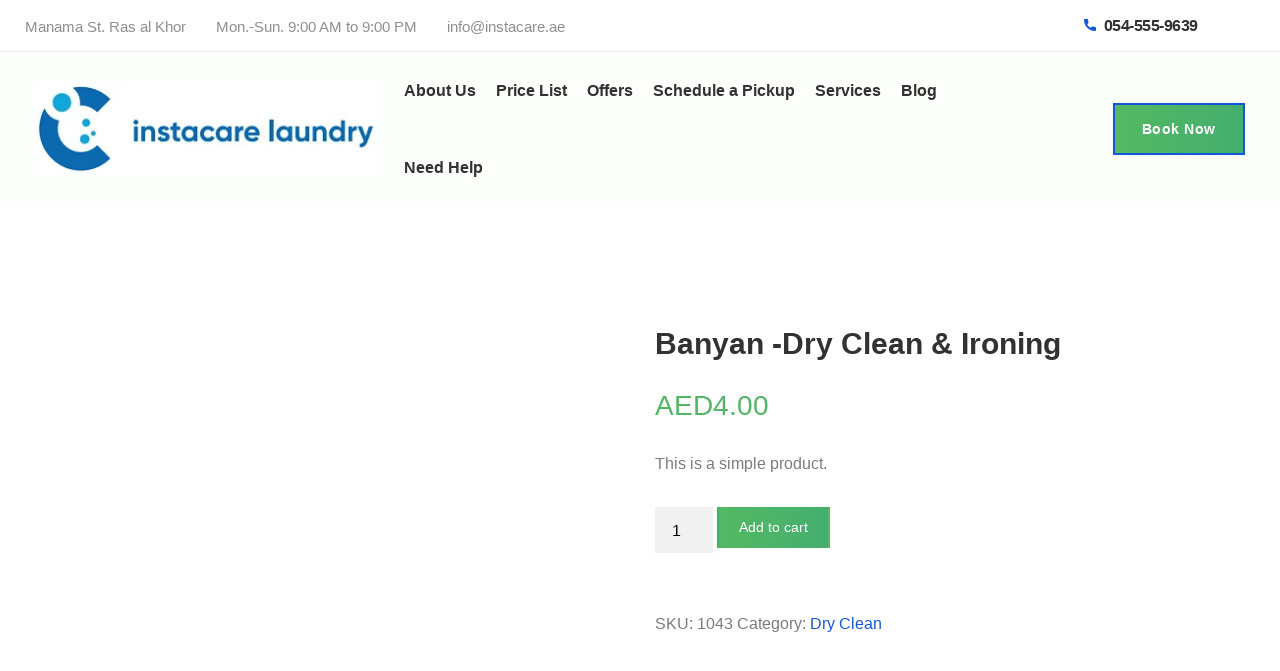

--- FILE ---
content_type: text/html; charset=UTF-8
request_url: https://instacare.ae/product/banyan-dry-clean-ironing/
body_size: 31348
content:
<!DOCTYPE html><html lang="en-US"><head><script data-no-optimize="1">var litespeed_docref=sessionStorage.getItem("litespeed_docref");litespeed_docref&&(Object.defineProperty(document,"referrer",{get:function(){return litespeed_docref}}),sessionStorage.removeItem("litespeed_docref"));</script>  <script type="litespeed/javascript" data-src="https://www.googletagmanager.com/gtag/js?id=G-DYKFMBCZ4Q"></script> <script type="litespeed/javascript">window.dataLayer=window.dataLayer||[];function gtag(){dataLayer.push(arguments)}
gtag('js',new Date());gtag('config','G-DYKFMBCZ4Q')</script> <script type="litespeed/javascript" data-src="https://www.google.com/recaptcha/enterprise.js?render=6LcqEpcpAAAAAHNzfRpfjzY3Q5px2KP9lf1WiHi1"></script> <meta name="google-site-verification" content="-rHqrgCzqmfvG11jxWxN-Sgs1120s9ccTrNk4amxIw8" /><link href='https://instacare.ae/' rel='canonical'/>
 <script type="litespeed/javascript" data-src="https://www.googletagmanager.com/gtag/js?id=G-EGZMCW65TT"></script> <script type="litespeed/javascript">window.dataLayer=window.dataLayer||[];function gtag(){dataLayer.push(arguments)}
gtag('js',new Date());gtag('config','G-EGZMCW65TT')</script>  <script type="litespeed/javascript">(function(w,d,s,l,i){w[l]=w[l]||[];w[l].push({'gtm.start':new Date().getTime(),event:'gtm.js'});var f=d.getElementsByTagName(s)[0],j=d.createElement(s),dl=l!='dataLayer'?'&l='+l:'';j.async=!0;j.src='https://www.googletagmanager.com/gtm.js?id='+i+dl;f.parentNode.insertBefore(j,f)})(window,document,'script','dataLayer','GTM-TBLX6WX')</script> <meta name="google-site-verification" content="h-aHPFFj0Ed7McjYP8SbUKEpzdAo249YymvdhcUbjLs" /><meta charset="UTF-8"><meta name="viewport" content="width=device-width, initial-scale=1"><link rel="profile" href="http://gmpg.org/xfn/11"><link rel="icon" href="https://instacare.ae/wp-content/uploads/2022/10/favicon-blue-instacare-laundry.png" sizes="16x16" /><meta name='robots' content='index, follow, max-image-preview:large, max-snippet:-1, max-video-preview:-1' />
 <script id="google_gtagjs-js-consent-mode-data-layer" type="litespeed/javascript">window.dataLayer=window.dataLayer||[];function gtag(){dataLayer.push(arguments)}
gtag('consent','default',{"ad_personalization":"denied","ad_storage":"denied","ad_user_data":"denied","analytics_storage":"denied","functionality_storage":"denied","security_storage":"denied","personalization_storage":"denied","region":["AT","BE","BG","CH","CY","CZ","DE","DK","EE","ES","FI","FR","GB","GR","HR","HU","IE","IS","IT","LI","LT","LU","LV","MT","NL","NO","PL","PT","RO","SE","SI","SK"],"wait_for_update":500});window._googlesitekitConsentCategoryMap={"statistics":["analytics_storage"],"marketing":["ad_storage","ad_user_data","ad_personalization"],"functional":["functionality_storage","security_storage"],"preferences":["personalization_storage"]};window._googlesitekitConsents={"ad_personalization":"denied","ad_storage":"denied","ad_user_data":"denied","analytics_storage":"denied","functionality_storage":"denied","security_storage":"denied","personalization_storage":"denied","region":["AT","BE","BG","CH","CY","CZ","DE","DK","EE","ES","FI","FR","GB","GR","HR","HU","IE","IS","IT","LI","LT","LU","LV","MT","NL","NO","PL","PT","RO","SE","SI","SK"],"wait_for_update":500}</script> <title>Banyan -Dry Clean &amp; Ironing - instacare</title><meta name="description" content="Banyan -Dry Clean &amp; Ironing" /><link rel="canonical" href="https://instacare.ae/product/banyan-dry-clean-ironing/" /><meta property="og:locale" content="en_US" /><meta property="og:type" content="article" /><meta property="og:title" content="Banyan -Dry Clean &amp; Ironing - instacare" /><meta property="og:description" content="Banyan -Dry Clean &amp; Ironing" /><meta property="og:url" content="https://instacare.ae/product/banyan-dry-clean-ironing/" /><meta property="og:site_name" content="instacare" /><meta property="article:publisher" content="https://www.facebook.com/instacarelaundry" /><meta property="article:modified_time" content="2022-04-14T13:32:14+00:00" /><meta property="og:image" content="https://instacare.ae/wp-content/uploads/2022/04/BANYAN-2.jpg" /><meta property="og:image:width" content="600" /><meta property="og:image:height" content="600" /><meta property="og:image:type" content="image/jpeg" /><meta name="twitter:card" content="summary_large_image" /><meta name="twitter:site" content="@instacare_ae" /><meta name="twitter:label1" content="Est. reading time" /><meta name="twitter:data1" content="1 minute" /> <script type="application/ld+json" class="yoast-schema-graph">{"@context":"https://schema.org","@graph":[{"@type":"WebPage","@id":"https://instacare.ae/product/banyan-dry-clean-ironing/","url":"https://instacare.ae/product/banyan-dry-clean-ironing/","name":"Banyan -Dry Clean & Ironing - instacare","isPartOf":{"@id":"https://instacare.ae/#website"},"primaryImageOfPage":{"@id":"https://instacare.ae/product/banyan-dry-clean-ironing/#primaryimage"},"image":{"@id":"https://instacare.ae/product/banyan-dry-clean-ironing/#primaryimage"},"thumbnailUrl":"https://instacare.ae/wp-content/uploads/2022/04/BANYAN-2.jpg","datePublished":"2021-08-30T06:29:38+00:00","dateModified":"2022-04-14T13:32:14+00:00","description":"Banyan -Dry Clean & Ironing","breadcrumb":{"@id":"https://instacare.ae/product/banyan-dry-clean-ironing/#breadcrumb"},"inLanguage":"en-US","potentialAction":[{"@type":"ReadAction","target":["https://instacare.ae/product/banyan-dry-clean-ironing/"]}]},{"@type":"ImageObject","inLanguage":"en-US","@id":"https://instacare.ae/product/banyan-dry-clean-ironing/#primaryimage","url":"https://instacare.ae/wp-content/uploads/2022/04/BANYAN-2.jpg","contentUrl":"https://instacare.ae/wp-content/uploads/2022/04/BANYAN-2.jpg","width":600,"height":600},{"@type":"BreadcrumbList","@id":"https://instacare.ae/product/banyan-dry-clean-ironing/#breadcrumb","itemListElement":[{"@type":"ListItem","position":1,"name":"Home","item":"https://instacare.ae/"},{"@type":"ListItem","position":2,"name":"Products","item":"https://instacare.ae/shop/"},{"@type":"ListItem","position":3,"name":"Banyan -Dry Clean &#038; Ironing"}]},{"@type":"WebSite","@id":"https://instacare.ae/#website","url":"https://instacare.ae/","name":"https://instacare.ae","description":"Laundry","publisher":{"@id":"https://instacare.ae/#organization"},"alternateName":"https://www.instacare.ae","potentialAction":[{"@type":"SearchAction","target":{"@type":"EntryPoint","urlTemplate":"https://instacare.ae/?s={search_term_string}"},"query-input":{"@type":"PropertyValueSpecification","valueRequired":true,"valueName":"search_term_string"}}],"inLanguage":"en-US"},{"@type":"Organization","@id":"https://instacare.ae/#organization","name":"Instacare Laundry","alternateName":"Laundry","url":"https://instacare.ae/","logo":{"@type":"ImageObject","inLanguage":"en-US","@id":"https://instacare.ae/#/schema/logo/image/","url":"https://instacare.ae/wp-content/uploads/2022/10/instacare-laundry-logo-1.png","contentUrl":"https://instacare.ae/wp-content/uploads/2022/10/instacare-laundry-logo-1.png","width":350,"height":93,"caption":"Instacare Laundry"},"image":{"@id":"https://instacare.ae/#/schema/logo/image/"},"sameAs":["https://www.facebook.com/instacarelaundry","https://x.com/instacare_ae","https://www.instagram.com/instacare.ae/","https://www.linkedin.com/in/instacare-ae/"]}]}</script> <link rel='dns-prefetch' href='//www.google.com' /><link rel='dns-prefetch' href='//capi-automation.s3.us-east-2.amazonaws.com' /><link rel='dns-prefetch' href='//www.googletagmanager.com' /><link rel='dns-prefetch' href='//fonts.googleapis.com' /><link rel="alternate" type="application/rss+xml" title="instacare &raquo; Feed" href="https://instacare.ae/feed/" /><link rel="alternate" type="application/rss+xml" title="instacare &raquo; Comments Feed" href="https://instacare.ae/comments/feed/" /><style id="litespeed-ccss">body:after{content:url(/wp-content/plugins/instagram-feed/img/sbi-sprite.png);display:none}ul{box-sizing:border-box}:root{--wp--preset--font-size--normal:16px;--wp--preset--font-size--huge:42px}.screen-reader-text{border:0;clip-path:inset(50%);height:1px;margin:-1px;overflow:hidden;padding:0;position:absolute;width:1px;word-wrap:normal!important}:where(figure){margin:0 0 1em}:root{--wp--preset--aspect-ratio--square:1;--wp--preset--aspect-ratio--4-3:4/3;--wp--preset--aspect-ratio--3-4:3/4;--wp--preset--aspect-ratio--3-2:3/2;--wp--preset--aspect-ratio--2-3:2/3;--wp--preset--aspect-ratio--16-9:16/9;--wp--preset--aspect-ratio--9-16:9/16;--wp--preset--color--black:#000000;--wp--preset--color--cyan-bluish-gray:#abb8c3;--wp--preset--color--white:#ffffff;--wp--preset--color--pale-pink:#f78da7;--wp--preset--color--vivid-red:#cf2e2e;--wp--preset--color--luminous-vivid-orange:#ff6900;--wp--preset--color--luminous-vivid-amber:#fcb900;--wp--preset--color--light-green-cyan:#7bdcb5;--wp--preset--color--vivid-green-cyan:#00d084;--wp--preset--color--pale-cyan-blue:#8ed1fc;--wp--preset--color--vivid-cyan-blue:#0693e3;--wp--preset--color--vivid-purple:#9b51e0;--wp--preset--color--strong-yellow:#f7bd00;--wp--preset--color--strong-white:#fff;--wp--preset--color--light-black:#242424;--wp--preset--color--very-light-gray:#797979;--wp--preset--color--very-dark-black:#000000;--wp--preset--gradient--vivid-cyan-blue-to-vivid-purple:linear-gradient(135deg,rgba(6,147,227,1) 0%,rgb(155,81,224) 100%);--wp--preset--gradient--light-green-cyan-to-vivid-green-cyan:linear-gradient(135deg,rgb(122,220,180) 0%,rgb(0,208,130) 100%);--wp--preset--gradient--luminous-vivid-amber-to-luminous-vivid-orange:linear-gradient(135deg,rgba(252,185,0,1) 0%,rgba(255,105,0,1) 100%);--wp--preset--gradient--luminous-vivid-orange-to-vivid-red:linear-gradient(135deg,rgba(255,105,0,1) 0%,rgb(207,46,46) 100%);--wp--preset--gradient--very-light-gray-to-cyan-bluish-gray:linear-gradient(135deg,rgb(238,238,238) 0%,rgb(169,184,195) 100%);--wp--preset--gradient--cool-to-warm-spectrum:linear-gradient(135deg,rgb(74,234,220) 0%,rgb(151,120,209) 20%,rgb(207,42,186) 40%,rgb(238,44,130) 60%,rgb(251,105,98) 80%,rgb(254,248,76) 100%);--wp--preset--gradient--blush-light-purple:linear-gradient(135deg,rgb(255,206,236) 0%,rgb(152,150,240) 100%);--wp--preset--gradient--blush-bordeaux:linear-gradient(135deg,rgb(254,205,165) 0%,rgb(254,45,45) 50%,rgb(107,0,62) 100%);--wp--preset--gradient--luminous-dusk:linear-gradient(135deg,rgb(255,203,112) 0%,rgb(199,81,192) 50%,rgb(65,88,208) 100%);--wp--preset--gradient--pale-ocean:linear-gradient(135deg,rgb(255,245,203) 0%,rgb(182,227,212) 50%,rgb(51,167,181) 100%);--wp--preset--gradient--electric-grass:linear-gradient(135deg,rgb(202,248,128) 0%,rgb(113,206,126) 100%);--wp--preset--gradient--midnight:linear-gradient(135deg,rgb(2,3,129) 0%,rgb(40,116,252) 100%);--wp--preset--font-size--small:10px;--wp--preset--font-size--medium:20px;--wp--preset--font-size--large:24px;--wp--preset--font-size--x-large:42px;--wp--preset--font-size--normal:15px;--wp--preset--font-size--huge:36px;--wp--preset--spacing--20:0.44rem;--wp--preset--spacing--30:0.67rem;--wp--preset--spacing--40:1rem;--wp--preset--spacing--50:1.5rem;--wp--preset--spacing--60:2.25rem;--wp--preset--spacing--70:3.38rem;--wp--preset--spacing--80:5.06rem;--wp--preset--shadow--natural:6px 6px 9px rgba(0, 0, 0, 0.2);--wp--preset--shadow--deep:12px 12px 50px rgba(0, 0, 0, 0.4);--wp--preset--shadow--sharp:6px 6px 0px rgba(0, 0, 0, 0.2);--wp--preset--shadow--outlined:6px 6px 0px -3px rgba(255, 255, 255, 1), 6px 6px rgba(0, 0, 0, 1);--wp--preset--shadow--crisp:6px 6px 0px rgba(0, 0, 0, 1)}.wpcf7 .hidden-fields-container{display:none}.wpcf7 form .wpcf7-response-output{margin:2em .5em 1em;padding:.2em 1em;border:2px solid #00a0d2}.wpcf7 form.init .wpcf7-response-output{display:none}@keyframes spin{from{transform:rotate(0deg)}to{transform:rotate(360deg)}}:root{--woocommerce:#720eec;--wc-green:#7ad03a;--wc-red:#a00;--wc-orange:#ffba00;--wc-blue:#2ea2cc;--wc-primary:#720eec;--wc-primary-text:#fcfbfe;--wc-secondary:#e9e6ed;--wc-secondary-text:#515151;--wc-highlight:#958e09;--wc-highligh-text:white;--wc-content-bg:#fff;--wc-subtext:#767676;--wc-form-border-color:rgba(32, 7, 7, 0.8);--wc-form-border-radius:4px;--wc-form-border-width:1px}.woocommerce img,.woocommerce-page img{height:auto;max-width:100%}.woocommerce div.product .woocommerce-tabs,.woocommerce-page div.product .woocommerce-tabs{clear:both}.woocommerce div.product .woocommerce-tabs ul.tabs::after,.woocommerce div.product .woocommerce-tabs ul.tabs::before,.woocommerce-page div.product .woocommerce-tabs ul.tabs::after,.woocommerce-page div.product .woocommerce-tabs ul.tabs::before{content:" ";display:table}.woocommerce div.product .woocommerce-tabs ul.tabs::after,.woocommerce-page div.product .woocommerce-tabs ul.tabs::after{clear:both}.woocommerce div.product .woocommerce-tabs ul.tabs li,.woocommerce-page div.product .woocommerce-tabs ul.tabs li{display:inline-block}@media only screen and (max-width:768px){:root{--woocommerce:#720eec;--wc-green:#7ad03a;--wc-red:#a00;--wc-orange:#ffba00;--wc-blue:#2ea2cc;--wc-primary:#720eec;--wc-primary-text:#fcfbfe;--wc-secondary:#e9e6ed;--wc-secondary-text:#515151;--wc-highlight:#958e09;--wc-highligh-text:white;--wc-content-bg:#fff;--wc-subtext:#767676;--wc-form-border-color:rgba(32, 7, 7, 0.8);--wc-form-border-radius:4px;--wc-form-border-width:1px}}:root{--woocommerce:#720eec;--wc-green:#7ad03a;--wc-red:#a00;--wc-orange:#ffba00;--wc-blue:#2ea2cc;--wc-primary:#720eec;--wc-primary-text:#fcfbfe;--wc-secondary:#e9e6ed;--wc-secondary-text:#515151;--wc-highlight:#958e09;--wc-highligh-text:white;--wc-content-bg:#fff;--wc-subtext:#767676;--wc-form-border-color:rgba(32, 7, 7, 0.8);--wc-form-border-radius:4px;--wc-form-border-width:1px}@keyframes spin{100%{transform:rotate(360deg)}}.screen-reader-text{clip:rect(1px,1px,1px,1px);height:1px;overflow:hidden;position:absolute!important;width:1px;word-wrap:normal!important}.woocommerce .loader::before{height:1em;width:1em;display:block;position:absolute;top:50%;left:50%;margin-left:-.5em;margin-top:-.5em;content:"";animation:spin 1s ease-in-out infinite;background:url(/wp-content/plugins/woocommerce/assets/images/icons/loader.svg)center center;background-size:cover;line-height:1;text-align:center;font-size:2em;color:rgb(0 0 0/.75)}.woocommerce .quantity .qty{width:3.631em;text-align:center}.woocommerce div.product{margin-bottom:0;position:relative}.woocommerce div.product .product_title{clear:none;margin-top:0;padding:0}.woocommerce div.product .woocommerce-tabs ul.tabs{list-style:none;padding:0 0 0 1em;margin:0 0 1.618em;overflow:hidden;position:relative}.woocommerce div.product .woocommerce-tabs ul.tabs li{border:1px solid #cfc8d8;background-color:#e9e6ed;color:#515151;display:inline-block;position:relative;z-index:0;border-radius:4px 4px 0 0;margin:0-5px;padding:0 1em}.woocommerce div.product .woocommerce-tabs ul.tabs li a{display:inline-block;padding:.5em 0;font-weight:700;color:#515151;text-decoration:none}.woocommerce div.product .woocommerce-tabs ul.tabs li::after,.woocommerce div.product .woocommerce-tabs ul.tabs li::before{border:1px solid #cfc8d8;position:absolute;bottom:-1px;width:5px;height:5px;content:" ";box-sizing:border-box}.woocommerce div.product .woocommerce-tabs ul.tabs li::before{left:-5px;border-bottom-right-radius:4px;border-width:0 1px 1px 0;box-shadow:2px 2px 0#e9e6ed}.woocommerce div.product .woocommerce-tabs ul.tabs li::after{right:-5px;border-bottom-left-radius:4px;border-width:0 0 1px 1px;box-shadow:-2px 2px 0#e9e6ed}.woocommerce div.product .woocommerce-tabs ul.tabs::before{position:absolute;content:" ";width:100%;bottom:0;left:0;border-bottom:1px solid #cfc8d8;z-index:1}.woocommerce div.product form.cart{margin-bottom:2em}.woocommerce div.product form.cart::after,.woocommerce div.product form.cart::before{content:" ";display:table}.woocommerce div.product form.cart::after{clear:both}.woocommerce div.product form.cart div.quantity{float:left;margin:0 4px 0 0}.woocommerce:where(body:not(.woocommerce-block-theme-has-button-styles)) button.button{font-size:100%;margin:0;line-height:1;position:relative;text-decoration:none;overflow:visible;padding:.618em 1em;font-weight:700;border-radius:3px;left:auto;color:#515151;background-color:#e9e6ed;border:0;display:inline-block;background-image:none;box-shadow:none;text-shadow:none}.woocommerce:where(body:not(.woocommerce-uses-block-theme)) div.product p.price{color:#958e09;font-size:1.25em}*,::after,::before{-webkit-box-sizing:border-box;box-sizing:border-box}html{font-family:sans-serif;line-height:1.15;-webkit-text-size-adjust:100%}figure,header,main,nav{display:block}body{margin:0;font-family:-apple-system,BlinkMacSystemFont,"Segoe UI",Roboto,"Helvetica Neue",Arial,"Noto Sans",sans-serif,"Apple Color Emoji","Segoe UI Emoji","Segoe UI Symbol","Noto Color Emoji";font-size:1rem;font-weight:400;line-height:1.5;color:#212529;text-align:left;background-color:#fff}h1{margin-top:0;margin-bottom:.5rem}p{margin-top:0;margin-bottom:1rem}address{margin-bottom:1rem;font-style:normal;line-height:inherit}ul{margin-top:0;margin-bottom:1rem}ul ul{margin-bottom:0}a{color:#007bff;text-decoration:none;background-color:#fff0}figure{margin:0 0 1rem}img{vertical-align:middle;border-style:none}svg{overflow:hidden;vertical-align:middle}label{display:inline-block;margin-bottom:.5rem}button{border-radius:0}button,input{margin:0;font-family:inherit;font-size:inherit;line-height:inherit}button,input{overflow:visible}button{text-transform:none}[type="button"],[type="submit"],button{-webkit-appearance:button}[type="button"]::-moz-focus-inner,[type="submit"]::-moz-focus-inner,button::-moz-focus-inner{padding:0;border-style:none}fieldset{min-width:0;padding:0;margin:0;border:0}[type="number"]::-webkit-inner-spin-button,[type="number"]::-webkit-outer-spin-button{height:auto}::-webkit-file-upload-button{font:inherit;-webkit-appearance:button}[hidden]{display:none!important}.container{width:100%;padding-right:15px;padding-left:15px;margin-right:auto;margin-left:auto}@media (min-width:576px){.container{max-width:540px}}@media (min-width:768px){.container{max-width:720px}}@media (min-width:1025px){.container{max-width:960px}}@media (min-width:1200px){.container{max-width:1170px}}.row{display:-webkit-box;display:-ms-flexbox;display:flex;-ms-flex-wrap:wrap;flex-wrap:wrap;margin-right:-15px;margin-left:-15px}.col-auto,.col-md-6{position:relative;width:100%;padding-right:15px;padding-left:15px}.col-auto{-webkit-box-flex:0;-ms-flex:0 0 auto;flex:0 0 auto;width:auto;max-width:100%}@media (min-width:768px){.col-md-6{-webkit-box-flex:0;-ms-flex:0 0 50%;flex:0 0 50%;max-width:50%}}.d-none{display:none!important}.d-block{display:block!important}@media (min-width:768px){.d-md-block{display:block!important}}@media (min-width:1025px){.d-lg-none{display:none!important}}.ml-auto{margin-left:auto!important}.text-center{text-align:center!important}.modal{position:fixed;top:0;left:0;z-index:1050;display:none;width:100%;height:100%;overflow:hidden;outline:0}.modal-dialog{position:relative;width:auto;margin:.5rem}.modal.fade .modal-dialog{-webkit-transform:translate(0,-50px);transform:translate(0,-50px)}.modal-content{position:relative;display:-webkit-box;display:-ms-flexbox;display:flex;-webkit-box-orient:vertical;-webkit-box-direction:normal;-ms-flex-direction:column;flex-direction:column;width:100%;background-color:#fff;background-clip:padding-box;border:1px solid rgb(0 0 0/.2);border-radius:.3rem;outline:0}.modal-body{position:relative;-webkit-box-flex:1;-ms-flex:1 1 auto;flex:1 1 auto;padding:1rem}.modal-footer{display:-webkit-box;display:-ms-flexbox;display:flex;-ms-flex-wrap:wrap;flex-wrap:wrap;-webkit-box-align:center;-ms-flex-align:center;align-items:center;-webkit-box-pack:end;-ms-flex-pack:end;justify-content:flex-end;padding:.75rem;border-top:1px solid #dee2e6;border-bottom-right-radius:calc(0.3rem - 1px);border-bottom-left-radius:calc(0.3rem - 1px)}.modal-footer>*{margin:.25rem}@media (min-width:576px){.modal-dialog{max-width:500px;margin:1.75rem auto}}button::-moz-focus-inner{padding:0;border:0}[class^="icons-"]{font-family:fonts-icon!important;speak:never;font-style:normal;font-weight:400;font-variant:normal;text-transform:none;line-height:1;-webkit-font-smoothing:antialiased;-moz-osx-font-smoothing:grayscale}.icons-59252:before{content:""}.icons-483947:before{content:""}.icons-484169:before{content:""}.icons-711897:before{content:""}.icons-860796:before{content:""}.icons-1004017:before{content:""}.icons-1828859:before{content:""}.icons-4839471:before{content:""}[class^="icons-"]{font-family:fonts-icon!important;speak:never;font-style:normal;font-weight:400;font-variant:normal;text-transform:none;line-height:1;-webkit-font-smoothing:antialiased;-moz-osx-font-smoothing:grayscale}.icons-59252:before{content:""}.icons-483947:before{content:""}.icons-484169:before{content:""}.icons-711897:before{content:""}.icons-860796:before{content:""}.icons-1004017:before{content:""}.icons-1828859:before{content:""}.icons-4839471:before{content:""}body{font-family:Roboto,sans-serif;color:#7b7b7b;background:#fff;margin:0;overflow-x:hidden;overflow-y:scroll}@media (min-width:1025px){body{font-size:16px;line-height:27px}}@media (max-width:1024px){body{font-size:15px;line-height:24px}}a{text-decoration:none;outline:0;color:#52b765}a:visited{text-decoration:none;outline:0}img{max-width:100%;height:auto}ul{list-style:none;margin:0;padding:0}p{margin:25px 0 0 0}@media (max-width:575.98px){p{margin:16px 0 0 0}}address{margin:0}input::-ms-clear{display:none}.tt-btn{position:relative;overflow:hidden;display:inline-block}body .tt-btn .button,body .tt-btn .mask{display:-webkit-inline-box;display:-ms-inline-flexbox;display:inline-flex;-webkit-box-orient:horizontal;-webkit-box-direction:normal;-ms-flex-direction:row;flex-direction:row;-ms-flex-wrap:nowrap;flex-wrap:nowrap;-webkit-box-pack:center;-ms-flex-pack:center;justify-content:center;-ms-flex-line-pack:center;align-content:center;-webkit-box-align:center;-ms-flex-align:center;align-items:center;font-size:14px;line-height:17px;z-index:2;font-weight:600;padding:10px 27px 10px;height:52px;letter-spacing:.04em;color:#fff;position:relative;font-family:Poppins,sans-serif;background:-webkit-gradient(linear,right top,left top,from(#44ae6f),to(#54b963));background:linear-gradient(to left,#44ae6f,#54b963);border-radius:0;text-align:center;-webkit-box-shadow:none;box-shadow:none;outline:0;border:2px solid #52b765;white-space:nowrap}.tt-btn .button{background:-webkit-gradient(linear,right top,left top,from(#44ae6f),to(#54b963));background:linear-gradient(to left,#44ae6f,#54b963);-webkit-mask:url(/wp-content/themes/laundry/images/btn-mask.png);mask:url(/wp-content/themes/laundry/images/btn-mask.png);-webkit-mask-size:3000% 100%;mask-size:3000% 100%;border:none;-webkit-animation:ani2 0.7s steps(29);animation:ani2 0.7s steps(29)}.tt-btn .mask{position:absolute!important;background:0 0!important;top:0;left:0;width:100%;height:100%;z-index:1;color:#52b765}@media (max-width:1024.98px){body .tt-btn .button,body .tt-btn .mask{height:43px!important;font-size:12px!important;padding:10px 16px!important}}@media (max-width:767.98px){body .tt-btn .button,body .tt-btn .mask{height:37px!important;font-size:12px!important;padding:6px 14px 6px!important;border-width:1px!important}}@-webkit-keyframes ani2{from{-webkit-mask-position:100%0;mask-position:100%0}to{-webkit-mask-position:0 0;mask-position:0 0}}@keyframes ani2{from{-webkit-mask-position:100%0;mask-position:100%0}to{-webkit-mask-position:0 0;mask-position:0 0}}.holder-top-desktop{border-bottom:1px solid #eaeaea;min-height:50px;padding-left:35px;padding-right:35px}.holder-top-desktop .tt-obj{display:-webkit-inline-box;display:-ms-inline-flexbox;display:inline-flex;margin-left:57px}@media (max-width:1300px){.holder-top-desktop{padding-left:25px;padding-right:25px}}@media (max-width:1200px){.holder-top-desktop .col-auto:first-child{-webkit-box-flex:2;-ms-flex:2 1 auto;flex:2 1 auto}.holder-top-desktop .col-auto:first-child .h-info01{-webkit-box-pack:justify;-ms-flex-pack:justify;justify-content:space-between}.holder-top-desktop .col-auto:not(:first-child){display:none}}@media (max-width:1024.98px){.holder-top-desktop{min-height:36px;padding-left:20px;padding-right:20px}}.h-info01{display:-webkit-box;display:-ms-flexbox;display:flex;-webkit-box-orient:horizontal;-webkit-box-direction:normal;-ms-flex-direction:row;flex-direction:row;-ms-flex-wrap:wrap;flex-wrap:wrap;-webkit-box-pack:start;-ms-flex-pack:start;justify-content:flex-start;-ms-flex-line-pack:center;align-content:center;-webkit-box-align:center;-ms-flex-align:center;align-items:center;margin-left:-45px;padding:13px 0 9px}.h-info01 .tt-item{color:#8f8f8f;font-size:15px;margin-left:40px}.h-info01 .tt-item a{color:#8f8f8f}@media (max-width:1300px){.h-info01{margin-left:-30px}.h-info01 .tt-item{margin-left:30px}}@media (max-width:1024.98px){.h-info01{padding:6px 0 2px}.h-info01 .tt-item:not(:first-child){margin-left:25px}}.h-info02{display:-webkit-box;display:-ms-flexbox;display:flex;-webkit-box-orient:horizontal;-webkit-box-direction:normal;-ms-flex-direction:row;flex-direction:row;-ms-flex-wrap:wrap;flex-wrap:wrap;-webkit-box-pack:start;-ms-flex-pack:start;justify-content:flex-start;-ms-flex-line-pack:center;align-content:center;-webkit-box-align:center;-ms-flex-align:center;align-items:center;margin-left:-45px;padding:12px 0}.h-info02 .tt-item{color:#323232;font-weight:600;font-family:Poppins,sans-serif;font-size:16px;letter-spacing:-.03em;margin-left:45px}.h-info02 .tt-item a{color:#323232}.h-info02 .tt-item [class^="icons-"]{color:#52b765;display:inline-block;margin-right:5px;font-size:12px;position:relative;top:-1px}@media (max-width:1024.98px){.h-info02 .tt-item{margin-left:17px;font-size:16px}}@media (max-width:520px){.h-info02{display:none}}.h-social{display:-webkit-box;display:-ms-flexbox;display:flex;-webkit-box-orient:horizontal;-webkit-box-direction:normal;-ms-flex-direction:row;flex-direction:row;-ms-flex-wrap:wrap;flex-wrap:wrap;-webkit-box-pack:start;-ms-flex-pack:start;justify-content:flex-start;-ms-flex-line-pack:start;align-content:flex-start;-webkit-box-align:start;-ms-flex-align:start;align-items:flex-start}@media (max-width:860px){.h-social{display:none}}.tt-holder{background-color:#fff;display:-webkit-box;display:-ms-flexbox;display:flex;-webkit-box-orient:horizontal;-webkit-box-direction:normal;-ms-flex-direction:row;flex-direction:row;-ms-flex-wrap:nowrap;flex-wrap:nowrap;-webkit-box-pack:start;-ms-flex-pack:start;justify-content:flex-start;-ms-flex-line-pack:center;align-content:center;-webkit-box-align:center;-ms-flex-align:center;align-items:center;position:relative;padding-left:35px;padding-right:35px;z-index:31}.tt-holder .tt-col-wide{-webkit-box-flex:2;-ms-flex:2 1 auto;flex:2 1 auto}.tt-holder .tt-col-objects{display:-webkit-box;display:-ms-flexbox;display:flex;-webkit-box-orient:horizontal;-webkit-box-direction:normal;-ms-flex-direction:row;flex-direction:row;-ms-flex-wrap:nowrap;flex-wrap:nowrap}.tt-holder .tt-col-objects:not(.text-center){-webkit-box-pack:start;-ms-flex-pack:start;justify-content:flex-start;-ms-flex-line-pack:center;align-content:center;-webkit-box-align:center;-ms-flex-align:center;align-items:center}.tt-holder .tt-col-objects.text-center{-webkit-box-pack:center;-ms-flex-pack:center;justify-content:center;-ms-flex-line-pack:center;align-content:center;-webkit-box-align:center;-ms-flex-align:center;align-items:center}.tt-holder .tt-col-objects .tt-col__item:not(:first-child){margin-left:32px}.tt-holder .tt-col-left{padding-right:15px}.tt-holder .tt-col-right{padding-left:15px}.tt-holder .tt-col-center,.tt-holder .tt-col-left,.tt-holder .tt-col-right{display:-webkit-box;display:-ms-flexbox;display:flex;-ms-flex-line-pack:center;align-content:center;-webkit-box-align:center;-ms-flex-align:center;align-items:center;min-height:78px}.tt-holder .tt-btn{position:relative;top:4px}@media (max-width:1300px){.tt-holder{padding-left:25px;padding-right:25px}}@media (max-width:1024.98px){.tt-holder .tt-col-center,.tt-holder .tt-col-left,.tt-holder .tt-col-right{min-height:65px}.tt-holder .tt-btn{top:0}.tt-holder .tt-col-objects .tt-col__item:not(:first-child){margin-left:27px}}@media (max-width:767.98px){.tt-holder{padding-left:20px;padding-right:20px}.tt-holder .tt-col-center,.tt-holder .tt-col-left,.tt-holder .tt-col-right{min-height:53px}}#js-init-sticky{min-height:78px}#js-init-sticky .tt-holder-wrapper{background-color:#fff}@media (max-width:1024.98px){#js-init-sticky{min-height:65px}}@media (max-width:767.98px){#js-init-sticky{min-height:53px}}@media (max-width:767.98px){.tt-holder .tt-col-objects .tt-col__item:not(:first-child){margin-left:16px}}#tt-nav{position:relative}#tt-nav>ul{display:-webkit-box;display:-ms-flexbox;display:flex;-webkit-box-orient:horizontal;-webkit-box-direction:normal;-ms-flex-direction:row;flex-direction:row;-ms-flex-wrap:wrap;flex-wrap:wrap;-webkit-box-pack:start;-ms-flex-pack:start;justify-content:flex-start;-ms-flex-line-pack:stretch;align-content:stretch;-webkit-box-align:center;-ms-flex-align:center;align-items:center}#tt-nav>ul>li{display:inline-block;font-family:Poppins,sans-serif;font-weight:600;position:relative}#tt-nav>ul>li>a{display:inline-block;font-size:16px;line-height:21px;color:#323232;padding:28px 21px 28px;text-decoration:none}#tt-nav>ul>li ul{position:absolute;z-index:5;margin:0;padding:10px 0;top:100%;left:0;width:210px;background:#fff;-webkit-box-shadow:0 19px 40px rgb(157 174 185/.15);box-shadow:0 19px 40px rgb(157 174 185/.15);opacity:0;visibility:hidden;-webkit-transform:translateY(20px);transform:translateY(20px)}#tt-nav>ul>li ul li{margin:0;padding:0;text-align:left}#tt-nav>ul>li ul li a{font-size:14px;line-height:25px;display:block;color:#3d3b42;font-family:Poppins,sans-serif;padding:2px 23px}#tt-nav>ul>li ul li{position:relative}@media (max-width:1500px){#tt-nav>ul>li>a{padding-left:12px;padding-right:12px}}@media (max-width:1300px){#tt-nav>ul>li>a{padding-left:10px;padding-right:10px}}@media (max-width:1199px){#tt-nav{display:none}}.tt-obj-cart .tt-obj__btn{position:relative;display:inline-block;color:#323232}@media (min-width:1025px){.tt-obj-cart .tt-obj__btn{font-size:26px;line-height:1;padding:15px 8px 12px 5px}}@media (max-width:1024.98px){.tt-obj-cart .tt-obj__btn{font-size:25px;line-height:25px;top:1px;padding:5px 5px 5px 5px}}@media (max-width:767.98px){.tt-obj-cart .tt-obj__btn{font-size:20px;line-height:20px;top:1px;padding:5px 5px 5px 5px}}#tt-menu-toggle{padding:5px 0 5px 5px;font-size:23px;line-height:1;display:inline-block;color:#323232;position:relative}@media (max-width:767.98px){#tt-menu-toggle{font-size:19px;padding:4px 0 5px 5px}}@media (min-width:1200px){.toggle-wrapper{display:none}}.panel-menu{position:absolute;top:0;bottom:0;left:0;width:inherit}.panel-menu{width:276px;background:#fff;position:fixed;z-index:29}.panel-menu ul{list-style-type:none;margin:129px 0 0 0;padding:0}@media (max-width:1024.98px){.panel-menu ul{margin:102px 0 0 0}}@media (max-width:767.98px){.panel-menu ul{margin:54px 0 0 0}}.panel-menu{-webkit-transform:translate(-100%,0);transform:translate(-100%,0);-webkit-transform:translate3d(-100%,0,0);transform:translate3d(-100%,0,0)}#tt-header{position:relative;z-index:20;background-color:#fff}.tt-mibilemenu-layout>:not(:first-child){margin-top:27px}@media (min-width:1025px){.section-inner:not(.no-margin){padding-top:120px;padding-bottom:120px}}@media (max-width:1024px){.section-inner:not(.no-margin){padding-top:80px;padding-bottom:80px}}@media (max-width:790px){.section-inner:not(.no-margin){padding-top:47px;padding-bottom:50px}}::-webkit-input-placeholder{color:#a8a8a8}::-moz-placeholder{color:#a8a8a8}:-moz-placeholder{color:#a8a8a8}:-ms-input-placeholder{color:#a8a8a8}:-moz-placeholder,::-moz-placeholder{opacity:1}.modal{display:none;overflow:hidden;position:fixed;top:0;right:0;bottom:0;left:0;z-index:11;-webkit-overflow-scrolling:touch;outline:0;text-align:center;padding:0;opacity:0}@media (min-width:320px){.modal:before{content:"";display:inline-block;height:100%;vertical-align:middle;margin-right:-4px}}@media (min-width:731px){.modal-md{width:647px}}@media (max-width:730px){.modal-md{width:528px}}@media (max-width:580px){.modal-md{width:420px}}@media (max-width:480px){.modal-md{width:315px}}.modal{display:none;overflow:hidden;position:fixed;top:0;right:0;bottom:0;left:0;z-index:11;-webkit-overflow-scrolling:touch;outline:0}.modal .modal-content{border-radius:0;border:none}.modal .modal-footer{border:none}.modal{display:none;overflow:hidden;position:fixed;top:0;right:0;bottom:0;left:0;z-index:30;-webkit-overflow-scrolling:touch;outline:0}.modal .modal-dialog{display:inline-block;vertical-align:middle}@media (min-width:576px){.modal .modal-dialog{max-width:inherit}}.modal .modal-body:not(.no-background){background-color:#fff}.modal .modal-body{position:relative;text-align:left}.modal .modal-body .close{font-size:12px;line-height:1;position:absolute;top:5px;right:1px;display:inline-block;z-index:7;padding:11px 16px;color:#323232;background:0 0;border:none;outline:0}@media (min-width:1025px){.modal .modal-body{padding:53px 60px 52px}}@media (max-width:1024px){.modal .modal-body{padding:43px 40px 50px}}@media (max-width:580px){.modal .modal-body{padding:43px 30px 40px}}.modal:before{content:"";display:inline-block;height:100%;vertical-align:middle;margin-right:-4px}#tt-nav span.icon-arrow{display:none}.header-content-mobile{display:none}.modal-footer>button{margin:.25rem;background:#52b765;border:none;color:#fff;min-width:110px;line-height:35px}button#btn_save_close{background:#555}a{color:#1557DB}body .tt-btn .button,body .tt-btn .mask{background:-webkit-gradient(linear,right top,left top,from(),to(#1557DB));background:linear-gradient(to left,,#1557DB);border:2px solid #1557DB}.tt-btn .button{background:-webkit-gradient(linear,right top,left top,from(),to(#1557DB));background:linear-gradient(to left,,#1557DB)}.tt-btn .mask{color:#1557DB}.h-info02 .tt-item [class^="icons-"]{color:#1557DB}.woocommerce-product-gallery__image{text-align:center}.product_title.entry-title{font-size:30px;line-height:36px;color:#323232}.woocommerce div.product p.price{font-size:28px;line-height:38px;color:#52b765}.woocommerce button.button{padding:10px 20px}.woocommerce-product-details__short-description{margin-bottom:30px}.wc-tabs>li>a::after{background:#52b765 none repeat scroll 0 0;bottom:-1px;content:"";height:4px;left:0;position:absolute;transform:scale(0);width:100%}.woocommerce div.product .woocommerce-tabs ul.tabs li::after,.woocommerce div.product .woocommerce-tabs ul.tabs li::before{border:0 solid #d3ced2;bottom:-1px;content:" ";height:5px;position:absolute;width:5px}.woocommerce div.product .woocommerce-tabs ul.tabs li{background-color:#fff0;border:0 solid #d3ced2;border-radius:4px 4px 0 0;display:inline-block;margin:0-5px;padding:0 1em;position:relative;z-index:0}.woocommerce div.product .woocommerce-tabs ul.tabs li::after,.woocommerce div.product .woocommerce-tabs ul.tabs li::before{bottom:0;height:0;width:0}.tabs.wc-tabs{padding:0!important}.woocommerce div.product .woocommerce-tabs ul.tabs li{margin-right:10px;padding:0;margin-left:0}.tabs.wc-tabs li a{font-size:18px;text-transform:uppercase}.woocommerce-tabs.wc-tabs-wrapper{margin-bottom:48px;margin-top:48px}.prd-single .btn.btn-default{background:-webkit-gradient(linear,right top,left top,from(#44ae6f),to(#54b963));background:linear-gradient(to left,#44ae6f,#54b963);color:#fff;border-radius:0;border:2px solid #fff0;margin-top:0!important;margin-bottom:30px;font-size:14px;line-height:17px;padding:10px 20px}@media (max-width:767px){.quantity{margin-right:0px!important}}input.input-text.qty{-moz-appearance:textfield;border-width:0;min-height:46px;background:#f1f1f1}.woocommerce .loader::before{background:#fff0 none repeat scroll 0 0}.woocommerce div.product{margin-bottom:15px}button::-moz-focus-inner{padding:0;border:0}.ekit-wid-con .ekit-review-card--date,.ekit-wid-con .ekit-review-card--desc{grid-area:date}.ekit-wid-con .ekit-review-card--image{width:60px;height:60px;grid-area:thumbnail;min-width:60px;border-radius:50%;background-color:#eae9f7;display:-webkit-box;display:-ms-flexbox;display:flex;-webkit-box-pack:center;-ms-flex-pack:center;justify-content:center;-webkit-box-align:center;-ms-flex-align:center;align-items:center;padding:1rem;position:relative}.ekit-wid-con .ekit-review-card--thumbnail{grid-area:thumbnail;padding-right:1rem}.ekit-wid-con .ekit-review-card--name{grid-area:name;font-size:14px;font-weight:700;margin:0 0 .25rem 0}.ekit-wid-con .ekit-review-card--stars{grid-area:stars;color:#f4be28;font-size:13px;line-height:20px}.ekit-wid-con .ekit-review-card--comment{grid-area:comment;font-size:16px;line-height:22px;font-weight:400;color:#32323d}.ekit-wid-con .ekit-review-card--actions{grid-area:actions}.ekit-wid-con .ekit-review-card--posted-on{display:-webkit-box;display:-ms-flexbox;display:flex;grid-area:posted-on}.screen-reader-text{clip:rect(1px,1px,1px,1px);height:1px;overflow:hidden;position:absolute!important;width:1px;word-wrap:normal!important}::-webkit-input-placeholder{color:#000!important;opacity:1}:-moz-placeholder{color:#000!important;opacity:1}::-moz-placeholder{color:#000!important;opacity:1}:-ms-input-placeholder{color:#000!important;opacity:1}.tt-holder{background-color:#FDFFFC;display:-webkit-box;display:-ms-flexbox;display:flex;-webkit-box-orient:horizontal;-webkit-box-direction:normal;-ms-flex-direction:row;flex-direction:row;-ms-flex-wrap:nowrap;flex-wrap:nowrap;-webkit-box-pack:start;-ms-flex-pack:start;justify-content:flex-start;-ms-flex-line-pack:center;align-content:center;-webkit-box-align:center;-ms-flex-align:center;align-items:center;position:relative;padding-left:35px;padding-right:35px;z-index:31}.tt-obj.tt-obj-cart.js-dropdown-cart{visibility:hidden;display:none;width:0;margin:0;padding:0}.screen-reader-text{clip:rect(1px,1px,1px,1px);word-wrap:normal!important;border:0;clip-path:inset(50%);height:1px;margin:-1px;overflow:hidden;overflow-wrap:normal!important;padding:0;position:absolute!important;width:1px}:root{--joinchat-ico:url("data:image/svg+xml;charset=utf-8,%3Csvg xmlns='http://www.w3.org/2000/svg' viewBox='0 0 24 24'%3E%3Cpath fill='%23fff' d='M3.516 3.516c4.686-4.686 12.284-4.686 16.97 0s4.686 12.283 0 16.97a12 12 0 0 1-13.754 2.299l-5.814.735a.392.392 0 0 1-.438-.44l.748-5.788A12 12 0 0 1 3.517 3.517zm3.61 17.043.3.158a9.85 9.85 0 0 0 11.534-1.758c3.843-3.843 3.843-10.074 0-13.918s-10.075-3.843-13.918 0a9.85 9.85 0 0 0-1.747 11.554l.16.303-.51 3.942a.196.196 0 0 0 .219.22zm6.534-7.003-.933 1.164a9.84 9.84 0 0 1-3.497-3.495l1.166-.933a.79.79 0 0 0 .23-.94L9.561 6.96a.79.79 0 0 0-.924-.445l-2.023.524a.797.797 0 0 0-.588.88 11.754 11.754 0 0 0 10.005 10.005.797.797 0 0 0 .88-.587l.525-2.023a.79.79 0 0 0-.445-.923L14.6 13.327a.79.79 0 0 0-.94.23z'/%3E%3C/svg%3E");--joinchat-font:-apple-system,blinkmacsystemfont,"Segoe UI",roboto,oxygen-sans,ubuntu,cantarell,"Helvetica Neue",sans-serif}.joinchat{--sep:20px;--bottom:var(--sep);--s:60px;--h:calc(var(--s)/2);--header:max(50px,var(--s)*1.166667);--vh:100vh;--ch:142;--cs:70%;--cl:49%;--hsl:var(--ch) var(--cs) var(--cl);--color:hsl(var(--hsl));--dark:hsl(var(--ch) var(--cs) calc(var(--cl) - 10%));--hover:hsl(var(--ch) var(--cs) calc(var(--cl) + 20%));--bg:hsl(var(--hsl)/4%);--bw:1;--text:hsl(0deg 0% clamp(0%,var(--bw)*1000%,100%)/clamp(70%,var(--bw)*1000%,100%));--msg:var(--color);color:var(--text);display:none;position:fixed;z-index:9000;right:var(--sep);bottom:var(--bottom);font:normal normal normal 16px/1.625em var(--joinchat-font);letter-spacing:0;animation:joinchat_show .5s cubic-bezier(.18,.89,.32,1.28) 10ms both;transform:scale3d(0,0,0);transform-origin:calc(var(--s)/-2) calc(var(--s)/-4);touch-action:manipulation;-webkit-font-smoothing:antialiased}.joinchat *,.joinchat :after,.joinchat :before{box-sizing:border-box}@supports not (width:clamp(1px,1%,10px)){.joinchat{--text:hsl(0deg 0% calc(var(--bw)*1%)/90%)}}.joinchat__button{position:absolute;z-index:2;bottom:8px;right:8px;height:var(--s);width:var(--s);background:#25d366 var(--joinchat-ico) 50%/60%no-repeat;color:inherit;border-radius:50%;box-shadow:1px 6px 24px 0 rgba(7,94,84,.24)}.joinchat__tooltip{position:absolute;top:calc(var(--h) - 16px);right:calc(var(--s) + 16px);max-width:calc(100vw - var(--s) - 45px);height:32px;padding:0 14px;border:none;border-radius:16px;background:#fff;color:rgba(0,0,0,.8);line-height:31px;white-space:nowrap;opacity:0;filter:drop-shadow(0 1px 4px rgba(0,0,0,.4))}.joinchat__tooltip:after{content:"";display:block;position:absolute;top:10px;right:-6px;border:8px solid transparent;border-width:6px 0 6px 8px;border-left-color:#fff}.joinchat__tooltip div{width:-moz-max-content;width:max-content;max-width:100%;overflow:hidden;text-overflow:ellipsis}.joinchat__qr{position:absolute;z-index:2;bottom:calc(var(--s) + 24px);right:8px;display:none;flex-direction:column-reverse;width:228px;min-height:200px;padding:14px 14px 10px;border:none;border-radius:16px;background:#fff;color:rgba(0,0,0,.8);text-align:center;white-space:nowrap;filter:drop-shadow(0 1px 4px rgba(0,0,0,.4));animation:joinchat_badge_in .4s cubic-bezier(.11,.84,.83,1.01) .5s both}.joinchat__qr:after{content:"";display:block;position:absolute;bottom:-6px;right:calc(var(--h) - 6px);border:8px solid transparent;border-width:8px 6px 0;border-top-color:#fff}.joinchat__qr div{font-size:14px;color:#4a4a4a;overflow:hidden;text-overflow:ellipsis}.joinchat__chatbox{content-visibility:hidden;display:flex;flex-direction:column;position:absolute;bottom:0;right:0;z-index:1;width:calc(100vw - var(--sep)*2);max-width:400px;max-height:calc(var(--vh) - var(--bottom) - var(--sep));border-radius:calc(var(--h) + 2px);background:#fff linear-gradient(180deg,var(--color),var(--color) var(--header),var(--bg) var(--header),var(--bg));box-shadow:0 2px 6px 0 rgba(0,0,0,.5);text-align:left;overflow:hidden;transform:scale3d(0,0,0);opacity:0}.joinchat__header{display:flex;flex-flow:row;align-items:center;position:relative;flex-shrink:0;height:var(--header);padding:0 70px 0 26px;margin:0}.joinchat__wa{display:block;fill:currentcolor;opacity:.8}.joinchat__close{--size:34px;position:absolute;top:calc(50% - var(--size)/2);right:24px;width:var(--size);height:var(--size);border-radius:50%;background:rgba(0,0,0,.4)url(data:image/svg+xml;charset=utf-8,%3Csvg\ xmlns=\'http://www.w3.org/2000/svg\'\ fill=\'%23fff\'\ viewBox=\'0\ 0\ 24\ 24\'%3E%3Cpath\ d=\'M24\ 2.4\ 21.6\ 0\ 12\ 9.6\ 2.4\ 0\ 0\ 2.4\ 9.6\ 12\ 0\ 21.6\ 2.4\ 24l9.6-9.6\ 9.6\ 9.6\ 2.4-2.4-9.6-9.6z\'/%3E%3C/svg%3E)50%/12px no-repeat}.joinchat__scroll{overflow:hidden scroll;overscroll-behavior-y:contain;-webkit-overflow-scrolling:touch}.joinchat__scroll::-webkit-scrollbar{width:4px;background:rgb(0 0 0/0)}.joinchat__scroll::-webkit-scrollbar-thumb{border-radius:2px;background:rgb(0 0 0/0)}.joinchat__content{display:flex;flex-direction:column;width:calc(100% + 4px);padding:20px 0 8px}.joinchat__content:after{content:"";display:block;position:absolute;bottom:0;left:0;right:4px;height:calc(var(--s) + 20px);background:#fff linear-gradient(180deg,var(--bg),var(--bg));-webkit-mask-image:linear-gradient(rgb(0 0 0/0),rgb(0 0 0/60%) 25%,rgb(0 0 0/92%) 70%,rgb(0 0 0/100%) 95%,rgb(0 0 0/100%));mask-image:linear-gradient(rgb(0 0 0/0),rgb(0 0 0/60%) 25%,rgb(0 0 0/92%) 70%,rgb(0 0 0/100%) 95%,rgb(0 0 0/100%))}.joinchat__open{position:sticky;z-index:2;bottom:8px;align-self:flex-end;display:flex;flex-direction:row;min-width:var(--s);height:var(--s);margin:0 8px;background:var(--color);color:inherit;border-radius:var(--h);box-shadow:0 1px 2px 0 rgba(0,0,0,.3);overflow:hidden}.joinchat__open__icon{flex-shrink:0;width:var(--s);height:var(--s);max-width:var(--s);padding:calc(var(--s)*0.18);margin:0;overflow:hidden}.joinchat__open__icon path{fill:none!important;stroke:var(--text)!important;stroke-linecap:round;stroke-width:33px;animation:none}.joinchat__open__icon .joinchat__pa{--stroke:1097}.joinchat__open__icon .joinchat__pb{--stroke:1020}.joinchat__open__text{max-width:0;padding:0;border-radius:var(--s);font-weight:600;line-height:var(--s);white-space:nowrap;opacity:0;overflow:hidden;text-overflow:ellipsis}.joinchat__chat{--peak_l:path("M17 25V0C17 12.877 6.082 14.9 1.031 15.91c-1.559.31-1.179 2.272.004 2.272C9.609 18.182 17 18.088 17 25z");--peak_r:path("M0 25.68V0c0 13.23 10.92 15.3 15.97 16.34 1.56.32 1.18 2.34 0 2.34-8.58 0-15.97-.1-15.97 7Z");--peak:var(--peak_l);display:flex;flex-direction:column;align-items:flex-start;padding-bottom:10px}.joinchat__bubble{position:relative;min-width:60px;max-width:calc(100% - 52px);min-height:56px;padding:15px 20px;margin:0 26px 16px;border-radius:26px;background:#fff;color:#4a4a4a;word-break:break-word;filter:drop-shadow(0 1px 2px rgba(0,0,0,.3));transform-origin:0 50%;animation:joinchat_show .25s cubic-bezier(0,0,.58,1.19) 10ms both}.joinchat__bubble:before{content:"";display:block;position:absolute;bottom:18px;left:-15px;width:17px;height:25px;background:inherit;clip-path:var(--peak)}@keyframes joinchat_show{0%{transform:scale3d(0,0,0)}to{transform:scaleX(1)}}@keyframes joinchat_badge_in{0%{opacity:0;transform:translate3d(0,50px,0)}to{opacity:1;transform:translateZ(0)}}@media (orientation:landscape) and (height<=480px),(width<=480px){.joinchat{--sep:6px;--header:max(50px,var(--s)*0.9166667)}.joinchat__close{--size:28px}.joinchat__bubble{max-width:calc(100% - 40px);padding:16px;margin:0 20px 10px;line-height:24px}}@media (prefers-color-scheme:dark){.joinchat--dark-auto{--msg:var(--dark)}.joinchat--dark-auto .joinchat__chatbox{background:#1a1a1a linear-gradient(180deg,var(--dark),var(--dark) var(--header),var(--bg) var(--header),var(--bg))}.joinchat--dark-auto .joinchat__content:after{background-color:#1a1a1a}.joinchat--dark-auto .joinchat__bubble{background:#505050;color:#d8d8d8}}@media (prefers-reduced-motion){.joinchat,.joinchat__open__icon path{animation:none}.joinchat__open__icon .joinchat__pa{stroke-dasharray:0}.joinchat__bubble{animation:none!important}}.joinchat{--ch:120;--cs:89%;--cl:41%;--bw:1}</style><link rel="preload" data-asynced="1" data-optimized="2" as="style" onload="this.onload=null;this.rel='stylesheet'" href="https://instacare.ae/wp-content/litespeed/ucss/489e2e20e028897910b5f80f6d2db23c.css?ver=7a50b" /><script type="litespeed/javascript">!function(a){"use strict";var b=function(b,c,d){function e(a){return h.body?a():void setTimeout(function(){e(a)})}function f(){i.addEventListener&&i.removeEventListener("load",f),i.media=d||"all"}var g,h=a.document,i=h.createElement("link");if(c)g=c;else{var j=(h.body||h.getElementsByTagName("head")[0]).childNodes;g=j[j.length-1]}var k=h.styleSheets;i.rel="stylesheet",i.href=b,i.media="only x",e(function(){g.parentNode.insertBefore(i,c?g:g.nextSibling)});var l=function(a){for(var b=i.href,c=k.length;c--;)if(k[c].href===b)return a();setTimeout(function(){l(a)})};return i.addEventListener&&i.addEventListener("load",f),i.onloadcssdefined=l,l(f),i};"undefined"!=typeof exports?exports.loadCSS=b:a.loadCSS=b}("undefined"!=typeof global?global:this);!function(a){if(a.loadCSS){var b=loadCSS.relpreload={};if(b.support=function(){try{return a.document.createElement("link").relList.supports("preload")}catch(b){return!1}},b.poly=function(){for(var b=a.document.getElementsByTagName("link"),c=0;c<b.length;c++){var d=b[c];"preload"===d.rel&&"style"===d.getAttribute("as")&&(a.loadCSS(d.href,d,d.getAttribute("media")),d.rel=null)}},!b.support()){b.poly();var c=a.setInterval(b.poly,300);a.addEventListener&&a.addEventListener("load",function(){b.poly(),a.clearInterval(c)}),a.attachEvent&&a.attachEvent("onload",function(){a.clearInterval(c)})}}}(this);</script><link rel="preload" as="image" href="https://instacare.ae/wp-content/uploads/2022/04/BANYAN-2.jpg.webp"> <script type="litespeed/javascript" data-src="https://instacare.ae/wp-includes/js/jquery/jquery.min.js?ver=3.7.1" id="jquery-core-js"></script> 
 <script type="litespeed/javascript" data-src="https://www.googletagmanager.com/gtag/js?id=G-Q5SS3R2H30" id="google_gtagjs-js"></script> <script id="google_gtagjs-js-after" type="litespeed/javascript">window.dataLayer=window.dataLayer||[];function gtag(){dataLayer.push(arguments)}
gtag("set","linker",{"domains":["instacare.ae"]});gtag("js",new Date());gtag("set","developer_id.dZTNiMT",!0);gtag("config","G-Q5SS3R2H30")</script> <link rel="https://api.w.org/" href="https://instacare.ae/wp-json/" /><link rel="alternate" title="JSON" type="application/json" href="https://instacare.ae/wp-json/wp/v2/product/1801" /><link rel="EditURI" type="application/rsd+xml" title="RSD" href="https://instacare.ae/xmlrpc.php?rsd" /><meta name="generator" content="WordPress 6.8.2" /><meta name="generator" content="WooCommerce 10.4.3" /><link rel='shortlink' href='https://instacare.ae/?p=1801' /><link rel="alternate" title="oEmbed (JSON)" type="application/json+oembed" href="https://instacare.ae/wp-json/oembed/1.0/embed?url=https%3A%2F%2Finstacare.ae%2Fproduct%2Fbanyan-dry-clean-ironing%2F" /><link rel="alternate" title="oEmbed (XML)" type="text/xml+oembed" href="https://instacare.ae/wp-json/oembed/1.0/embed?url=https%3A%2F%2Finstacare.ae%2Fproduct%2Fbanyan-dry-clean-ironing%2F&#038;format=xml" /><meta name="generator" content="Site Kit by Google 1.170.0" /><meta name="generator" content="Redux 4.5.10" /><noscript><style>.woocommerce-product-gallery{ opacity: 1 !important; }</style></noscript><meta name="generator" content="Elementor 3.34.2; features: additional_custom_breakpoints; settings: css_print_method-external, google_font-enabled, font_display-auto">
 <script type="litespeed/javascript">(function(w,d,s,l,i){w[l]=w[l]||[];w[l].push({'gtm.start':new Date().getTime(),event:'gtm.js'});var f=d.getElementsByTagName(s)[0],j=d.createElement(s),dl=l!='dataLayer'?'&l='+l:'';j.async=!0;j.src='https://www.googletagmanager.com/gtm.js?id='+i+dl;f.parentNode.insertBefore(j,f)})(window,document,'script','dataLayer','GTM-5HQ49Z5')</script> </head><body class="wp-singular product-template-default single single-product postid-1801 wp-embed-responsive wp-theme-laundry theme-laundry woocommerce woocommerce-page woocommerce-no-js metaslider-plugin group-blog elementor-default elementor-kit-7">
<noscript>
<iframe data-lazyloaded="1" src="about:blank" data-litespeed-src="https://www.googletagmanager.com/ns.html?id=GTM-5HQ49Z5" height="0" width="0" style="display:none;visibility:hidden"></iframe>
</noscript><noscript>
<img height="1" width="1" style="display:none" alt="fbpx"
src="https://www.facebook.com/tr?id=941683566415009&ev=PageView&noscript=1" />
</noscript>
<noscript><iframe data-lazyloaded="1" src="about:blank" data-litespeed-src="https://www.googletagmanager.com/ns.html?id=GTM-TBLX6WX"
height="0" width="0" style="display:none;visibility:hidden"></iframe></noscript><div class="loader"><div class="loader-wrapper"><div class="bubble1"></div><div class="bubble2"></div></div></div><nav class="panel-menu" id="mobile-menu"><ul></ul><div class="mm-navbtn-names"><div class="mm-closebtn">Close</div><div class="mm-backbtn">Back</div></div></nav><div class="header-content-mobile"><div class="tt-mibilemenu-layout"><div class="tt-mibilemenu-icon"><div class="tt-item"><div class="tt-item__icon">
<span class="icons-484169"></span></div><div class="tt-item__text">
<address>
Manama St. Ras al Khor				</address></div></div><div class="tt-item"><div class="tt-item__icon">
<span class="icons-59252"></span></div><div class="tt-item__text">
Mon.-Sun. 9:00 AM to 9:00 PM</div></div><div class="tt-item"><div class="tt-item__icon">
<span class="icons-1004017"></span></div><div class="tt-item__text">
<a class="not-style" href="mailto:info@instacare.ae">
info@instacare.ae				</a></div></div><div class="tt-item"><div class="tt-item__icon">
<span class="icons-4839471"></span></div><div class="tt-item__text">
<address>
<a class="not-style" href="tel:&lt;a href=&quot;tel:054-555-9639&quot;&gt;054-555-9639&lt;/a&gt; ">
<a href="tel:054-555-9639">054-555-9639</a> 				</a>
</address></div></div></div>
<a href="#whatsapp" class="tt-btn not-style">
<span class="mask">Book Now</span><div class="button">Book Now</div>
</a></div></div><header id="tt-header"><div class="holder-top-desktop d-none d-md-block"><div class="row"><div class="col-auto"><div class="h-info01"><div class="tt-item">
<address>
Manama St. Ras al Khor						</address></div><div class="tt-item">
Mon.-Sun. 9:00 AM to 9:00 PM</div><div class="tt-item">
<a href="mailto:info@instacare.ae">
info@instacare.ae						</a></div></div></div><div class="col-auto ml-auto"><div class="tt-obj"><div class="h-info02"><div class="tt-item">
<address>
<a href="tel:&lt;a href=&quot;tel:054-555-9639&quot;&gt;054-555-9639&lt;/a&gt; "><span class="icons-483947"></span>
<a href="tel:054-555-9639">054-555-9639</a> 								</a>
</address></div></div></div><div class="tt-obj"><ul class="h-social"></ul></div></div></div></div><div id="js-init-sticky"><div class="tt-holder-wrapper"><div class="tt-holder"><div class="tt-col-left">
<a class="logo" title="instacare" href="https://instacare.ae/"><img data-lazyloaded="1" src="[data-uri]" width="350" height="93" class="img-responsive" data-src="https://instacare.ae/wp-content/uploads/2022/10/instacare-laundry-logo-1.png.webp" alt="instacare"></a></div><div class="tt-col-center tt-col-wide tt-col-objects text-center"><div class="tt-col__item"><nav id="tt-nav"><ul id="menu-primary-menu" class="menu"><li id="nav-menu-item-318" class="main-menu-item  menu-item-even menu-item-depth-0 menu-item menu-item-type-post_type menu-item-object-page"><a href="https://instacare.ae/about-us/" class="menu-link main-menu-link">About Us</a></li><li id="nav-menu-item-6303" class="main-menu-item  menu-item-even menu-item-depth-0 menu-item menu-item-type-post_type menu-item-object-page"><a href="https://instacare.ae/prices/" class="menu-link main-menu-link">Price List</a></li><li id="nav-menu-item-6461" class="main-menu-item  menu-item-even menu-item-depth-0 menu-item menu-item-type-post_type menu-item-object-page"><a href="https://instacare.ae/offers/" class="menu-link main-menu-link">Offers</a></li><li id="nav-menu-item-8540" class="main-menu-item  menu-item-even menu-item-depth-0 menu-item menu-item-type-custom menu-item-object-custom"><a href="#whatsapp" class="menu-link main-menu-link">Schedule a Pickup</a></li><li id="nav-menu-item-17923" class="main-menu-item  menu-item-even menu-item-depth-0 menu-item menu-item-type-custom menu-item-object-custom menu-item-has-children"><span class="icon-arrow"></span><a href="#" class="menu-link main-menu-link">Services</a><ul class="sub-menu"><li id="nav-menu-item-23559" class="sub-menu-item  menu-item-odd menu-item-depth-1 menu-item menu-item-type-taxonomy menu-item-object-category"><a href="https://instacare.ae/category/laundry-services/" class="menu-link sub-menu-link">Laundry Services</a></li><li id="nav-menu-item-23560" class="sub-menu-item  menu-item-odd menu-item-depth-1 menu-item menu-item-type-taxonomy menu-item-object-category"><a href="https://instacare.ae/category/dry-cleaning-services/" class="menu-link sub-menu-link">Dry Cleaning Services</a></li><li id="nav-menu-item-23565" class="sub-menu-item  menu-item-odd menu-item-depth-1 menu-item menu-item-type-taxonomy menu-item-object-category"><a href="https://instacare.ae/category/steam-iron/" class="menu-link sub-menu-link">Steam Iron</a></li><li id="nav-menu-item-23561" class="sub-menu-item  menu-item-odd menu-item-depth-1 menu-item menu-item-type-taxonomy menu-item-object-category"><a href="https://instacare.ae/category/carpet-cleaning/" class="menu-link sub-menu-link">Carpet Cleaning</a></li><li id="nav-menu-item-23562" class="sub-menu-item  menu-item-odd menu-item-depth-1 menu-item menu-item-type-taxonomy menu-item-object-category"><a href="https://instacare.ae/category/shoes-cleaning/" class="menu-link sub-menu-link">Shoes Cleaning</a></li><li id="nav-menu-item-23564" class="sub-menu-item  menu-item-odd menu-item-depth-1 menu-item menu-item-type-taxonomy menu-item-object-category"><a href="https://instacare.ae/category/curtain-cleaning-service/" class="menu-link sub-menu-link">curtain cleaning service</a></li><li id="nav-menu-item-23563" class="sub-menu-item  menu-item-odd menu-item-depth-1 menu-item menu-item-type-taxonomy menu-item-object-category"><a href="https://instacare.ae/category/shoe-cleaning-service-in-dubai/" class="menu-link sub-menu-link">shoe cleaning service in Dubai</a></li><li id="nav-menu-item-18555" class="sub-menu-item  menu-item-odd menu-item-depth-1 menu-item menu-item-type-post_type menu-item-object-page"><a href="https://instacare.ae/gyms-salons-spas-laundry-service/" class="menu-link sub-menu-link">Towel Laundry Service</a></li></ul></li><li id="nav-menu-item-8532" class="main-menu-item  menu-item-even menu-item-depth-0 menu-item menu-item-type-post_type menu-item-object-page"><a href="https://instacare.ae/blog/" class="menu-link main-menu-link">Blog</a></li><li id="nav-menu-item-1441" class="main-menu-item  menu-item-even menu-item-depth-0 menu-item menu-item-type-custom menu-item-object-custom menu-item-has-children"><span class="icon-arrow"></span><a href="#" class="menu-link main-menu-link">Need Help</a><ul class="sub-menu"><li id="nav-menu-item-8835" class="sub-menu-item  menu-item-odd menu-item-depth-1 menu-item menu-item-type-post_type menu-item-object-page"><a href="https://instacare.ae/whatsapp-enquiry/" class="menu-link sub-menu-link">WhatsApp Enquiry</a></li><li id="nav-menu-item-526" class="sub-menu-item  menu-item-odd menu-item-depth-1 menu-item menu-item-type-post_type menu-item-object-page"><a href="https://instacare.ae/faq/" class="menu-link sub-menu-link">FAQ</a></li><li id="nav-menu-item-604" class="sub-menu-item  menu-item-odd menu-item-depth-1 menu-item menu-item-type-post_type menu-item-object-page"><a href="https://instacare.ae/contact-us/" class="menu-link sub-menu-link">Contact Us</a></li><li id="nav-menu-item-6984" class="sub-menu-item  menu-item-odd menu-item-depth-1 menu-item menu-item-type-post_type menu-item-object-page"><a href="https://instacare.ae/laundry-job-application/" class="menu-link sub-menu-link">Job Seekers</a></li><li id="nav-menu-item-6378" class="sub-menu-item  menu-item-odd menu-item-depth-1 menu-item menu-item-type-post_type menu-item-object-page"><a href="https://instacare.ae/site-map/" class="menu-link sub-menu-link">Sitemap</a></li></ul></li></ul></nav></div></div><div class="tt-col-right tt-col-objects"><div class="tt-col__item d-block d-lg-none"><div class="h-info02"><div class="tt-item">
<address>
<a href="tel:&lt;a href=&quot;tel:054-555-9639&quot;&gt;054-555-9639&lt;/a&gt; "><span class="icons-483947"></span>
<a href="tel:054-555-9639">054-555-9639</a> 									</a>
</address></div></div></div><div class="tt-col__item"><div class="tt-obj tt-obj-cart js-dropdown-cart">
<a href="" class="tt-obj__btn cart-contents">
<i class="icons-711897"></i>
</a></div></div><div class="tt-col__item d-none d-md-block">
<a href="#whatsapp" class="tt-btn">
<span class="mask">Book Now</span><div class="button">Book Now</div>
</a></div><div class="tt-col__item toggle-wrapper">
<a href="#" id="tt-menu-toggle" class="icons-1828859"></a></div></div></div></div></div></header><main id="tt-pageContent"><div class="container section-inner"><div class="woocommerce-notices-wrapper"></div><div id="product-1801" class="prd-single product type-product post-1801 status-publish first instock product_cat-dry-clean-press has-post-thumbnail featured taxable shipping-taxable purchasable product-type-simple"><div class="row"><div class="product-block-gallery col-md-6"><div class=""><div class="woocommerce-product-gallery woocommerce-product-gallery--with-images woocommerce-product-gallery--columns-4 images1" data-columns="4" style="opacity: 0; transition: opacity .25s ease-in-out;"><figure class="woocommerce-product-gallery__wrapper"><div data-thumb="https://instacare.ae/wp-content/uploads/2022/04/BANYAN-2-100x100.jpg.webp" data-thumb-alt="Banyan -Dry Clean &amp; Ironing" data-thumb-srcset="https://instacare.ae/wp-content/uploads/2022/04/BANYAN-2-100x100.jpg.webp 100w, https://instacare.ae/wp-content/uploads/2022/04/BANYAN-2-300x300.jpg.webp 300w, https://instacare.ae/wp-content/uploads/2022/04/BANYAN-2-150x150.jpg.webp 150w, https://instacare.ae/wp-content/uploads/2022/04/BANYAN-2-64x64.jpg.webp 64w, https://instacare.ae/wp-content/uploads/2022/04/BANYAN-2.jpg.webp 600w"  data-thumb-sizes="(max-width: 100px) 100vw, 100px" class="woocommerce-product-gallery__image"><a href="https://instacare.ae/wp-content/uploads/2022/04/BANYAN-2.jpg"><img fetchpriority="high" width="600" height="600" src="https://instacare.ae/wp-content/uploads/2022/04/BANYAN-2.jpg.webp" class="wp-post-image" alt="Banyan -Dry Clean &amp; Ironing" data-caption="" data-src="https://instacare.ae/wp-content/uploads/2022/04/BANYAN-2.jpg.webp" data-large_image="https://instacare.ae/wp-content/uploads/2022/04/BANYAN-2.jpg" data-large_image_width="600" data-large_image_height="600" decoding="sync" srcset="https://instacare.ae/wp-content/uploads/2022/04/BANYAN-2.jpg.webp 600w, https://instacare.ae/wp-content/uploads/2022/04/BANYAN-2-300x300.jpg.webp 300w, https://instacare.ae/wp-content/uploads/2022/04/BANYAN-2-150x150.jpg.webp 150w, https://instacare.ae/wp-content/uploads/2022/04/BANYAN-2-100x100.jpg.webp 100w, https://instacare.ae/wp-content/uploads/2022/04/BANYAN-2-64x64.jpg.webp 64w" sizes="(max-width: 600px) 100vw, 600px"/></a></div></figure></div></div></div><div class="col-md-6"><h1 class="product_title entry-title">Banyan -Dry Clean &#038; Ironing</h1><p class="price"><span class="woocommerce-Price-amount amount"><bdi><span class="woocommerce-Price-currencySymbol">AED</span>4.00</bdi></span></p><div class="woocommerce-product-details__short-description"><p>This is a simple product.</p></div><form class="cart" action="https://instacare.ae/product/banyan-dry-clean-ironing/" method="post" enctype='multipart/form-data'><div class="quantity">
<label class="screen-reader-text" for="quantity_69701a6e0b0ae">Banyan -Dry Clean &amp; Ironing quantity</label>
<input
type="number"
id="quantity_69701a6e0b0ae"
class="input-text qty text"
name="quantity"
value="1"
aria-label="Product quantity"
min="1"
step="1"
placeholder=""
inputmode="numeric"
autocomplete="off"
/></div><button type="submit" name="add-to-cart" value="1801" class="single_add_to_cart_button btn btn-default"><span>Add to cart</span> </button></form><div class="product_meta">
<span class="sku_wrapper">SKU: <span class="sku">1043</span></span>
<span class="posted_in">Category: <a href="https://instacare.ae/product-category/dry-clean-press/" rel="tag">Dry Clean</a></span></div></div></div><div class="woocommerce-tabs wc-tabs-wrapper"><ul class="tabs wc-tabs" role="tablist"><li role="presentation" class="description_tab" id="tab-title-description">
<a href="#tab-description" role="tab" aria-controls="tab-description">
Description					</a></li></ul><div class="woocommerce-Tabs-panel woocommerce-Tabs-panel--description panel entry-content wc-tab" id="tab-description" role="tabpanel" aria-labelledby="tab-title-description"><h2>Description</h2><p>Dry cleaning is <b>necessary to protect fabrics that would be damaged by the heat or water</b> of your traditional washer and dryer and to remove stains that are not removed by a “wet” cleaning process, such as grease and oil. Water can swell and stretch fibers, which can cause the fiber to lose its original shape.</p><p>Ironing not only <b>removes wrinkles and shrinkage of the cloth material</b>; but it also enables them to look fresher than before. Ironing also handles the fabric in clothes to boost their quality and guarantee a longer lifespan. Moreover, cleaner and fresher looking clothes are intended to boost your self-confidence too.</p></div></div><section class="related products"><h2>Related products</h2><ul class="products columns-4"><li class="prd product type-product post-1787 status-publish first instock product_cat-dry-clean-press has-post-thumbnail featured taxable shipping-taxable purchasable product-type-simple">
<a href="https://instacare.ae/product/jacket-dry-clean-ironing/" class="woocommerce-LoopProduct-link woocommerce-loop-product__link"><div class="prd-img">
<img data-lazyloaded="1" src="[data-uri]" width="300" height="300" data-src="https://instacare.ae/wp-content/uploads/2022/04/JACKET-2-300x300.jpg.webp" class="attachment-woocommerce_thumbnail size-woocommerce_thumbnail" alt="Jacket -Dry Clean &amp; Ironing" decoding="async" data-srcset="https://instacare.ae/wp-content/uploads/2022/04/JACKET-2-300x300.jpg.webp 300w, https://instacare.ae/wp-content/uploads/2022/04/JACKET-2-150x150.jpg.webp 150w, https://instacare.ae/wp-content/uploads/2022/04/JACKET-2-100x100.jpg.webp 100w, https://instacare.ae/wp-content/uploads/2022/04/JACKET-2-64x64.jpg.webp 64w, https://instacare.ae/wp-content/uploads/2022/04/JACKET-2.jpg.webp 600w" data-sizes="(max-width: 300px) 100vw, 300px" /></div><div class="prd-info"><h2 class="woocommerce-loop-product__title">Jacket -Dry Clean &#038; Ironing</h2>
<span class="price"><span class="woocommerce-Price-amount amount"><bdi><span class="woocommerce-Price-currencySymbol">AED</span>24.00</bdi></span></span></div>
</a><a rel="nofollow" href="/product/banyan-dry-clean-ironing/?add-to-cart=1787" data-quantity="1" data-product_id="1787" data-product_sku="1031" class="btn btn-default button product_type_simple add_to_cart_button ajax_add_to_cart" data-product_id="1787" data-product_sku="1031" aria-label="Add to cart: &ldquo;Jacket -Dry Clean &amp; Ironing&rdquo;" rel="nofollow" data-success_message="&ldquo;Jacket -Dry Clean &amp; Ironing&rdquo; has been added to your cart" role="button"><span>Add to cart</span></a></li><li class="prd product type-product post-1810 status-publish instock product_cat-dry-clean-press featured taxable shipping-taxable purchasable product-type-simple">
<a href="https://instacare.ae/product/towel-dry-clean-ironing/" class="woocommerce-LoopProduct-link woocommerce-loop-product__link"><div class="prd-img">
<img data-lazyloaded="1" src="[data-uri]" width="300" height="300" data-src="https://instacare.ae/wp-content/uploads/woocommerce-placeholder.png.webp" class="woocommerce-placeholder wp-post-image" alt="Placeholder" decoding="async" data-srcset="https://instacare.ae/wp-content/uploads/woocommerce-placeholder.png.webp 1200w, https://instacare.ae/wp-content/uploads/woocommerce-placeholder-300x300.png.webp 300w, https://instacare.ae/wp-content/uploads/woocommerce-placeholder-1024x1024.png.webp 1024w, https://instacare.ae/wp-content/uploads/woocommerce-placeholder-150x150.png.webp 150w, https://instacare.ae/wp-content/uploads/woocommerce-placeholder-768x768.png.webp 768w" data-sizes="(max-width: 300px) 100vw, 300px" /></div><div class="prd-info"><h2 class="woocommerce-loop-product__title">Towel -Dry Clean &amp; Ironing</h2>
<span class="price"><span class="woocommerce-Price-amount amount"><bdi><span class="woocommerce-Price-currencySymbol">AED</span>8.00</bdi></span></span></div>
</a><a rel="nofollow" href="/product/banyan-dry-clean-ironing/?add-to-cart=1810" data-quantity="1" data-product_id="1810" data-product_sku="1052" class="btn btn-default button product_type_simple add_to_cart_button ajax_add_to_cart" data-product_id="1810" data-product_sku="1052" aria-label="Add to cart: &ldquo;Towel -Dry Clean &amp; Ironing&rdquo;" rel="nofollow" data-success_message="&ldquo;Towel -Dry Clean &amp; Ironing&rdquo; has been added to your cart" role="button"><span>Add to cart</span></a></li><li class="prd product type-product post-1444 status-publish instock product_cat-dry-clean-press has-post-thumbnail featured taxable shipping-taxable purchasable product-type-simple">
<a href="https://instacare.ae/product/shirt-dry-clean-press/" class="woocommerce-LoopProduct-link woocommerce-loop-product__link"><div class="prd-img">
<img data-lazyloaded="1" src="[data-uri]" width="300" height="300" data-src="https://instacare.ae/wp-content/uploads/2022/04/SHIRT-2-300x300.jpg.webp" class="attachment-woocommerce_thumbnail size-woocommerce_thumbnail" alt="Shirt -Dry Clean &amp; Ironing" decoding="async" data-srcset="https://instacare.ae/wp-content/uploads/2022/04/SHIRT-2-300x300.jpg.webp 300w, https://instacare.ae/wp-content/uploads/2022/04/SHIRT-2-150x150.jpg.webp 150w, https://instacare.ae/wp-content/uploads/2022/04/SHIRT-2-100x100.jpg.webp 100w, https://instacare.ae/wp-content/uploads/2022/04/SHIRT-2-64x64.jpg.webp 64w, https://instacare.ae/wp-content/uploads/2022/04/SHIRT-2.jpg.webp 600w" data-sizes="(max-width: 300px) 100vw, 300px" /></div><div class="prd-info"><h2 class="woocommerce-loop-product__title">Shirt -Dry Clean &amp; Ironing</h2>
<span class="price"><span class="woocommerce-Price-amount amount"><bdi><span class="woocommerce-Price-currencySymbol">AED</span>8.00</bdi></span></span></div>
</a><a rel="nofollow" href="/product/banyan-dry-clean-ironing/?add-to-cart=1444" data-quantity="1" data-product_id="1444" data-product_sku="1027" class="btn btn-default button product_type_simple add_to_cart_button ajax_add_to_cart" data-product_id="1444" data-product_sku="1027" aria-label="Add to cart: &ldquo;Shirt -Dry Clean &amp; Ironing&rdquo;" rel="nofollow" data-success_message="&ldquo;Shirt -Dry Clean &amp; Ironing&rdquo; has been added to your cart" role="button"><span>Add to cart</span></a></li><li class="prd product type-product post-2010 status-publish last instock product_cat-dry-clean-press taxable shipping-taxable purchasable product-type-simple">
<a href="https://instacare.ae/product/waist-coat-2/" class="woocommerce-LoopProduct-link woocommerce-loop-product__link"><div class="prd-img">
<img data-lazyloaded="1" src="[data-uri]" width="300" height="300" data-src="https://instacare.ae/wp-content/uploads/woocommerce-placeholder.png.webp" class="woocommerce-placeholder wp-post-image" alt="Placeholder" decoding="async" data-srcset="https://instacare.ae/wp-content/uploads/woocommerce-placeholder.png.webp 1200w, https://instacare.ae/wp-content/uploads/woocommerce-placeholder-300x300.png.webp 300w, https://instacare.ae/wp-content/uploads/woocommerce-placeholder-1024x1024.png.webp 1024w, https://instacare.ae/wp-content/uploads/woocommerce-placeholder-150x150.png.webp 150w, https://instacare.ae/wp-content/uploads/woocommerce-placeholder-768x768.png.webp 768w" data-sizes="(max-width: 300px) 100vw, 300px" /></div><div class="prd-info"><h2 class="woocommerce-loop-product__title">Waist Coat &#8211; Dry clean &amp; Ironing</h2>
<span class="price"><span class="woocommerce-Price-amount amount"><bdi><span class="woocommerce-Price-currencySymbol">AED</span>12.00</bdi></span></span></div>
</a><a rel="nofollow" href="/product/banyan-dry-clean-ironing/?add-to-cart=2010" data-quantity="1" data-product_id="2010" data-product_sku="" class="btn btn-default button product_type_simple add_to_cart_button ajax_add_to_cart" data-product_id="2010" data-product_sku="" aria-label="Add to cart: &ldquo;Waist Coat - Dry clean &amp; Ironing&rdquo;" rel="nofollow" data-success_message="&ldquo;Waist Coat - Dry clean &amp; Ironing&rdquo; has been added to your cart" role="button"><span>Add to cart</span></a></li></ul></section></div></main></div></div></main><footer id="tt-footer"><div class="footer-wrapper01"><div class="container container-fluid-xl"><div class="row f-col-wrapper"><div class="col-md-4">
<a class="f-logo" title="instacare" href="https://instacare.ae/"><img data-lazyloaded="1" src="[data-uri]" width="350" height="95" class="img-responsive" data-src="https://instacare.ae/wp-content/uploads/2022/10/logo-insta-final-1.png.webp" alt="instacare"></a><div class="f-text">
Get started!</div><ul class="f-social"><li><a href="https://twitter.com/instacare_ae/" target="_blank" class="icons-733635"></a></li><li><a href="https://www.facebook.com/Instacare-Laundry-102092685566324/" target="_blank" class="icons-59439"></a></li><li><a href="https://www.linkedin.com/in/instacare-ae/" target="_blank" class="icons-2111532"></a></li><li><a href="https://www.instagram.com/instacare.ae/" target="_blank" class="icons-733614"></a></li></ul></div><div class="col-md-4"><h6 class="f-title">Contacts</h6><ul class="f-info"><li><i class="icons-484169"></i> Manama Street, Ras al Khor</li><li><i class="icons-59252"></i> Mon-Sun: 9:00AM-8:00PM</li><li><a href="mailto:info@instacare.ae"><i class="icons-1004017"></i> info@instacare.ae</a></li><li><strong><a href="tel:&lt;a href=&quot;tel:054-555-96-39&quot;&gt;04-353-61-23&lt;/a&gt;"><i class="icons-4839471"></i> <a href="tel:054-555-96-39">04-353-61-23</a></a></strong></li></ul></div><div class="col-md-4"><div class="wpcf7 no-js" id="wpcf7-f265-o1" lang="en-US" dir="ltr" data-wpcf7-id="265"><div class="screen-reader-response"><p role="status" aria-live="polite" aria-atomic="true"></p><ul></ul></div><form action="/product/banyan-dry-clean-ironing/#wpcf7-f265-o1" method="post" class="wpcf7-form init" aria-label="Contact form" novalidate="novalidate" data-status="init"><fieldset class="hidden-fields-container"><input type="hidden" name="_wpcf7" value="265" /><input type="hidden" name="_wpcf7_version" value="6.1.4" /><input type="hidden" name="_wpcf7_locale" value="en_US" /><input type="hidden" name="_wpcf7_unit_tag" value="wpcf7-f265-o1" /><input type="hidden" name="_wpcf7_container_post" value="0" /><input type="hidden" name="_wpcf7_posted_data_hash" value="" /><input type="hidden" name="_wpcf7_recaptcha_response" value="" /></fieldset><h6 class="f-title">Newsletter Subscribe</h6><div id="subscribeform"><div class="f-form"><div class="f-form__label"><p>Sign up and receive our special offers.</p></div><div class="f-form__input"><p><span class="wpcf7-form-control-wrap" data-name="your-email"><input size="40" maxlength="400" class="wpcf7-form-control wpcf7-email wpcf7-validates-as-required wpcf7-text wpcf7-validates-as-email form-control" aria-required="true" aria-invalid="false" placeholder="Your e-mail address" value="" type="email" name="your-email" /></span></p></div><div class="f-form__btn"><div class="tt-btn"><p><span class="mask">Subscribe now</span><button class="button wpcf7-form-control wpcf7-submit" type="submit">Subscribe now</button></p></div></div></div></div><div class="wpcf7-response-output" aria-hidden="true"></div></form></div></div></div></div></div><div class="container container-fluid-xl"><div class="f-holder"><div class="f-copyright">
© 2025 <span class="tt-base-color">Instacare. All Rights Reserved.</div><ul class="f-link"><li><a href="http://instacare.ae/terms-conditions/">Terms and Conditions</a></li><li><a href="http://instacare.ae/privacy-policy/">Privacy Policy</a></li></ul></div></div></footer>
<a href="#" class="tt-btn tt-back-to-top" id="js-backtotop">
<span class="mask">
<svg version="1.1" x="0px" y="0px" width="24" height="24" viewBox="0 0 24 24" style="enable-background:new 0 0 24 24;" xml:space="preserve"><g><polygon fill="currentColor" points="20.9,17.1 12.5,8.6 4.1,17.1 2.9,15.9 12.5,6.4 22.1,15.9 	"></polygon></g>
</svg>
</span><div class="button">
<svg version="1.1" x="0px" y="0px" width="24" height="24" viewBox="0 0 24 24" style="enable-background:new 0 0 24 24;" xml:space="preserve"><g><polygon fill="currentColor" points="20.9,17.1 12.5,8.6 4.1,17.1 2.9,15.9 12.5,6.4 22.1,15.9 	"></polygon></g>
</svg></div>
</a> <script type="speculationrules">{"prefetch":[{"source":"document","where":{"and":[{"href_matches":"\/*"},{"not":{"href_matches":["\/wp-*.php","\/wp-admin\/*","\/wp-content\/uploads\/*","\/wp-content\/*","\/wp-content\/plugins\/*","\/wp-content\/themes\/laundry\/*","\/*\\?(.+)"]}},{"not":{"selector_matches":"a[rel~=\"nofollow\"]"}},{"not":{"selector_matches":".no-prefetch, .no-prefetch a"}}]},"eagerness":"conservative"}]}</script> 
 <script type="application/ld+json">{"@context":"https://schema.org/","@type":"Product","@id":"https://instacare.ae/product/banyan-dry-clean-ironing/#product","name":"Banyan -Dry Clean &amp;amp; Ironing","url":"https://instacare.ae/product/banyan-dry-clean-ironing/","description":"This is a simple product.","image":"https://instacare.ae/wp-content/uploads/2022/04/BANYAN-2.jpg","sku":"1043","offers":[{"@type":"Offer","priceSpecification":[{"@type":"UnitPriceSpecification","price":"4.00","priceCurrency":"AED","valueAddedTaxIncluded":false,"validThrough":"2027-12-31"}],"priceValidUntil":"2027-12-31","availability":"https://schema.org/InStock","url":"https://instacare.ae/product/banyan-dry-clean-ironing/","seller":{"@type":"Organization","name":"instacare","url":"https://instacare.ae"}}]}</script> <div class="joinchat joinchat--right joinchat--dark-auto" data-settings='{"telephone":"971545559639","mobile_only":false,"button_delay":1,"whatsapp_web":true,"qr":true,"message_views":1,"message_delay":1,"message_badge":false,"message_send":"Kindly arrange the Pickup","gads":"AW-321709505/Leb6CMyI56AZEMHLs5kB","message_hash":"a3e58416"}' hidden aria-hidden="false"><div class="joinchat__button" role="button" tabindex="0" aria-label="Book Now Open chat"><div class="joinchat__tooltip" aria-hidden="true"><div>Book Now</div></div></div><div class="joinchat__qr"><div>Scan the code</div></div><div class="joinchat__chatbox" role="dialog" aria-labelledby="joinchat__label" aria-modal="true"><div class="joinchat__header"><div id="joinchat__label">
<svg class="joinchat__wa" width="120" height="28" viewBox="0 0 120 28"><title>WhatsApp</title><path d="M117.2 17c0 .4-.2.7-.4 1-.1.3-.4.5-.7.7l-1 .2c-.5 0-.9 0-1.2-.2l-.7-.7a3 3 0 0 1-.4-1 5.4 5.4 0 0 1 0-2.3c0-.4.2-.7.4-1l.7-.7a2 2 0 0 1 1.1-.3 2 2 0 0 1 1.8 1l.4 1a5.3 5.3 0 0 1 0 2.3m2.5-3c-.1-.7-.4-1.3-.8-1.7a4 4 0 0 0-1.3-1.2c-.6-.3-1.3-.4-2-.4-.6 0-1.2.1-1.7.4a3 3 0 0 0-1.2 1.1V11H110v13h2.7v-4.5c.4.4.8.8 1.3 1 .5.3 1 .4 1.6.4a4 4 0 0 0 3.2-1.5c.4-.5.7-1 .8-1.6.2-.6.3-1.2.3-1.9s0-1.3-.3-2zm-13.1 3c0 .4-.2.7-.4 1l-.7.7-1.1.2c-.4 0-.8 0-1-.2-.4-.2-.6-.4-.8-.7a3 3 0 0 1-.4-1 5.4 5.4 0 0 1 0-2.3c0-.4.2-.7.4-1 .1-.3.4-.5.7-.7a2 2 0 0 1 1-.3 2 2 0 0 1 1.9 1l.4 1a5.4 5.4 0 0 1 0 2.3m1.7-4.7a4 4 0 0 0-3.3-1.6c-.6 0-1.2.1-1.7.4a3 3 0 0 0-1.2 1.1V11h-2.6v13h2.7v-4.5c.3.4.7.8 1.2 1 .6.3 1.1.4 1.7.4a4 4 0 0 0 3.2-1.5c.4-.5.6-1 .8-1.6s.3-1.2.3-1.9-.1-1.3-.3-2c-.2-.6-.4-1.2-.8-1.6m-17.5 3.2 1.7-5 1.7 5zm.2-8.2-5 13.4h3l1-3h5l1 3h3L94 7.3zm-5.3 9.1-.6-.8-1-.5a11.6 11.6 0 0 0-2.3-.5l-1-.3a2 2 0 0 1-.6-.3.7.7 0 0 1-.3-.6c0-.2 0-.4.2-.5l.3-.3h.5l.5-.1c.5 0 .9 0 1.2.3.4.1.6.5.6 1h2.5c0-.6-.2-1.1-.4-1.5a3 3 0 0 0-1-1 4 4 0 0 0-1.3-.5 7.7 7.7 0 0 0-3 0c-.6.1-1 .3-1.4.5l-1 1a3 3 0 0 0-.4 1.5 2 2 0 0 0 1 1.8l1 .5 1.1.3 2.2.6c.6.2.8.5.8 1l-.1.5-.4.4a2 2 0 0 1-.6.2 2.8 2.8 0 0 1-1.4 0 2 2 0 0 1-.6-.3l-.5-.5-.2-.8H77c0 .7.2 1.2.5 1.6.2.5.6.8 1 1 .4.3.9.5 1.4.6a8 8 0 0 0 3.3 0c.5 0 1-.2 1.4-.5a3 3 0 0 0 1-1c.3-.5.4-1 .4-1.6 0-.5 0-.9-.3-1.2M74.7 8h-2.6v3h-1.7v1.7h1.7v5.8c0 .5 0 .9.2 1.2l.7.7 1 .3a7.8 7.8 0 0 0 2 0h.7v-2.1a3.4 3.4 0 0 1-.8 0l-1-.1-.2-1v-4.8h2V11h-2zm-7.6 9v.5l-.3.8-.7.6c-.2.2-.7.2-1.2.2h-.6l-.5-.2a1 1 0 0 1-.4-.4l-.1-.6.1-.6.4-.4.5-.3a4.8 4.8 0 0 1 1.2-.2 8 8 0 0 0 1.2-.2l.4-.3v1zm2.6 1.5v-5c0-.6 0-1.1-.3-1.5l-1-.8-1.4-.4a10.9 10.9 0 0 0-3.1 0l-1.5.6c-.4.2-.7.6-1 1a3 3 0 0 0-.5 1.5h2.7c0-.5.2-.9.5-1a2 2 0 0 1 1.3-.4h.6l.6.2.3.4.2.7c0 .3 0 .5-.3.6-.1.2-.4.3-.7.4l-1 .1a22 22 0 0 0-2.4.4l-1 .5c-.3.2-.6.5-.8.9-.2.3-.3.8-.3 1.3s.1 1 .3 1.3c.1.4.4.7.7 1l1 .4c.4.2.9.2 1.3.2a6 6 0 0 0 1.8-.2c.6-.2 1-.5 1.5-1a4 4 0 0 0 .2 1H70l-.3-1zm-11-6.7c-.2-.4-.6-.6-1-.8-.5-.2-1-.3-1.8-.3-.5 0-1 .1-1.5.4a3 3 0 0 0-1.3 1.2v-5h-2.7v13.4H53v-5.1c0-1 .2-1.7.5-2.2.3-.4.9-.6 1.6-.6.6 0 1 .2 1.3.6s.4 1 .4 1.8v5.5h2.7v-6c0-.6 0-1.2-.2-1.6 0-.5-.3-1-.5-1.3zm-14 4.7-2.3-9.2h-2.8l-2.3 9-2.2-9h-3l3.6 13.4h3l2.2-9.2 2.3 9.2h3l3.6-13.4h-3zm-24.5.2L18 15.6c-.3-.1-.6-.2-.8.2A20 20 0 0 1 16 17c-.2.2-.4.3-.7.1-.4-.2-1.5-.5-2.8-1.7-1-1-1.7-2-2-2.4-.1-.4 0-.5.2-.7l.5-.6.4-.6v-.6L10.4 8c-.3-.6-.6-.5-.8-.6H9c-.2 0-.6.1-.9.5C7.8 8.2 7 9 7 10.7s1.3 3.4 1.4 3.6c.2.3 2.5 3.7 6 5.2l1.9.8c.8.2 1.6.2 2.2.1s2-.8 2.3-1.6c.3-.9.3-1.5.2-1.7l-.7-.4zM14 25.3c-2 0-4-.5-5.8-1.6l-.4-.2-4.4 1.1 1.2-4.2-.3-.5A11.5 11.5 0 0 1 22.1 5.7 11.5 11.5 0 0 1 14 25.3M14 0A13.8 13.8 0 0 0 2 20.7L0 28l7.3-2A13.8 13.8 0 1 0 14 0"/></svg></div><div class="joinchat__close" role="button" tabindex="0" aria-label="Close"></div></div><div class="joinchat__scroll"><div class="joinchat__content"><div class="joinchat__chat"><div class="joinchat__bubble">Schedule a Pickup</div></div><div class="joinchat__open" role="button" tabindex="0"><div class="joinchat__open__text">Open chat</div>
<svg class="joinchat__open__icon" width="60" height="60" viewbox="0 0 400 400">
<path class="joinchat__pa" d="M168.83 200.504H79.218L33.04 44.284a1 1 0 0 1 1.386-1.188L365.083 199.04a1 1 0 0 1 .003 1.808L34.432 357.903a1 1 0 0 1-1.388-1.187l29.42-99.427"/>
<path class="joinchat__pb" d="M318.087 318.087c-52.982 52.982-132.708 62.922-195.725 29.82l-80.449 10.18 10.358-80.112C18.956 214.905 28.836 134.99 81.913 81.913c65.218-65.217 170.956-65.217 236.174 0 42.661 42.661 57.416 102.661 44.265 157.316"/>
</svg></div></div></div></div></div>
<noscript>
<img
height="1"
width="1"
style="display:none"
alt="fbpx"
src="https://www.facebook.com/tr?id=941683566415009&ev=PageView&noscript=1"
/>
</noscript>
 <script type="text/javascript" async defer src="https://www.google.com/recaptcha/api.js?onload=renderInvisibleReCaptcha&amp;render=explicit" id="google-invisible-recaptcha-js"></script> <script type="text/javascript" src="https://instacare.ae/wp-content/plugins/litespeed-cache/assets/js/instant_click.min.js?ver=7.7" id="litespeed-cache-js" defer="defer" data-wp-strategy="defer"></script> <script type="litespeed/javascript" data-src="https://www.google.com/recaptcha/api.js?render=6LeWqvAdAAAAAMALuXkK4a_suf0QNT_mf3zBCC5X&amp;ver=3.0" id="google-recaptcha-js"></script> <div class="modal fade" id="couponForm" tabindex="-1" role="dialog" aria-label="myModalLabel" aria-hidden="true"><div class="modal-dialog modal-md"><div class="modal-content "><div class="modal-body form-default modal-layout-dafault">
<button type="button" class="close" data-dismiss="modal" aria-hidden="true"><span class="icons-860796"></span></button></div><div class="modal-footer">
<button type="button" id="btn_save_close" class="button" data-dismiss="modal">Close</button>
<button id="btn_save_and_close_for_ele" type="button" class="button">Print</button></div></div></div></div> <script data-no-optimize="1">window.lazyLoadOptions=Object.assign({},{threshold:300},window.lazyLoadOptions||{});!function(t,e){"object"==typeof exports&&"undefined"!=typeof module?module.exports=e():"function"==typeof define&&define.amd?define(e):(t="undefined"!=typeof globalThis?globalThis:t||self).LazyLoad=e()}(this,function(){"use strict";function e(){return(e=Object.assign||function(t){for(var e=1;e<arguments.length;e++){var n,a=arguments[e];for(n in a)Object.prototype.hasOwnProperty.call(a,n)&&(t[n]=a[n])}return t}).apply(this,arguments)}function o(t){return e({},at,t)}function l(t,e){return t.getAttribute(gt+e)}function c(t){return l(t,vt)}function s(t,e){return function(t,e,n){e=gt+e;null!==n?t.setAttribute(e,n):t.removeAttribute(e)}(t,vt,e)}function i(t){return s(t,null),0}function r(t){return null===c(t)}function u(t){return c(t)===_t}function d(t,e,n,a){t&&(void 0===a?void 0===n?t(e):t(e,n):t(e,n,a))}function f(t,e){et?t.classList.add(e):t.className+=(t.className?" ":"")+e}function _(t,e){et?t.classList.remove(e):t.className=t.className.replace(new RegExp("(^|\\s+)"+e+"(\\s+|$)")," ").replace(/^\s+/,"").replace(/\s+$/,"")}function g(t){return t.llTempImage}function v(t,e){!e||(e=e._observer)&&e.unobserve(t)}function b(t,e){t&&(t.loadingCount+=e)}function p(t,e){t&&(t.toLoadCount=e)}function n(t){for(var e,n=[],a=0;e=t.children[a];a+=1)"SOURCE"===e.tagName&&n.push(e);return n}function h(t,e){(t=t.parentNode)&&"PICTURE"===t.tagName&&n(t).forEach(e)}function a(t,e){n(t).forEach(e)}function m(t){return!!t[lt]}function E(t){return t[lt]}function I(t){return delete t[lt]}function y(e,t){var n;m(e)||(n={},t.forEach(function(t){n[t]=e.getAttribute(t)}),e[lt]=n)}function L(a,t){var o;m(a)&&(o=E(a),t.forEach(function(t){var e,n;e=a,(t=o[n=t])?e.setAttribute(n,t):e.removeAttribute(n)}))}function k(t,e,n){f(t,e.class_loading),s(t,st),n&&(b(n,1),d(e.callback_loading,t,n))}function A(t,e,n){n&&t.setAttribute(e,n)}function O(t,e){A(t,rt,l(t,e.data_sizes)),A(t,it,l(t,e.data_srcset)),A(t,ot,l(t,e.data_src))}function w(t,e,n){var a=l(t,e.data_bg_multi),o=l(t,e.data_bg_multi_hidpi);(a=nt&&o?o:a)&&(t.style.backgroundImage=a,n=n,f(t=t,(e=e).class_applied),s(t,dt),n&&(e.unobserve_completed&&v(t,e),d(e.callback_applied,t,n)))}function x(t,e){!e||0<e.loadingCount||0<e.toLoadCount||d(t.callback_finish,e)}function M(t,e,n){t.addEventListener(e,n),t.llEvLisnrs[e]=n}function N(t){return!!t.llEvLisnrs}function z(t){if(N(t)){var e,n,a=t.llEvLisnrs;for(e in a){var o=a[e];n=e,o=o,t.removeEventListener(n,o)}delete t.llEvLisnrs}}function C(t,e,n){var a;delete t.llTempImage,b(n,-1),(a=n)&&--a.toLoadCount,_(t,e.class_loading),e.unobserve_completed&&v(t,n)}function R(i,r,c){var l=g(i)||i;N(l)||function(t,e,n){N(t)||(t.llEvLisnrs={});var a="VIDEO"===t.tagName?"loadeddata":"load";M(t,a,e),M(t,"error",n)}(l,function(t){var e,n,a,o;n=r,a=c,o=u(e=i),C(e,n,a),f(e,n.class_loaded),s(e,ut),d(n.callback_loaded,e,a),o||x(n,a),z(l)},function(t){var e,n,a,o;n=r,a=c,o=u(e=i),C(e,n,a),f(e,n.class_error),s(e,ft),d(n.callback_error,e,a),o||x(n,a),z(l)})}function T(t,e,n){var a,o,i,r,c;t.llTempImage=document.createElement("IMG"),R(t,e,n),m(c=t)||(c[lt]={backgroundImage:c.style.backgroundImage}),i=n,r=l(a=t,(o=e).data_bg),c=l(a,o.data_bg_hidpi),(r=nt&&c?c:r)&&(a.style.backgroundImage='url("'.concat(r,'")'),g(a).setAttribute(ot,r),k(a,o,i)),w(t,e,n)}function G(t,e,n){var a;R(t,e,n),a=e,e=n,(t=Et[(n=t).tagName])&&(t(n,a),k(n,a,e))}function D(t,e,n){var a;a=t,(-1<It.indexOf(a.tagName)?G:T)(t,e,n)}function S(t,e,n){var a;t.setAttribute("loading","lazy"),R(t,e,n),a=e,(e=Et[(n=t).tagName])&&e(n,a),s(t,_t)}function V(t){t.removeAttribute(ot),t.removeAttribute(it),t.removeAttribute(rt)}function j(t){h(t,function(t){L(t,mt)}),L(t,mt)}function F(t){var e;(e=yt[t.tagName])?e(t):m(e=t)&&(t=E(e),e.style.backgroundImage=t.backgroundImage)}function P(t,e){var n;F(t),n=e,r(e=t)||u(e)||(_(e,n.class_entered),_(e,n.class_exited),_(e,n.class_applied),_(e,n.class_loading),_(e,n.class_loaded),_(e,n.class_error)),i(t),I(t)}function U(t,e,n,a){var o;n.cancel_on_exit&&(c(t)!==st||"IMG"===t.tagName&&(z(t),h(o=t,function(t){V(t)}),V(o),j(t),_(t,n.class_loading),b(a,-1),i(t),d(n.callback_cancel,t,e,a)))}function $(t,e,n,a){var o,i,r=(i=t,0<=bt.indexOf(c(i)));s(t,"entered"),f(t,n.class_entered),_(t,n.class_exited),o=t,i=a,n.unobserve_entered&&v(o,i),d(n.callback_enter,t,e,a),r||D(t,n,a)}function q(t){return t.use_native&&"loading"in HTMLImageElement.prototype}function H(t,o,i){t.forEach(function(t){return(a=t).isIntersecting||0<a.intersectionRatio?$(t.target,t,o,i):(e=t.target,n=t,a=o,t=i,void(r(e)||(f(e,a.class_exited),U(e,n,a,t),d(a.callback_exit,e,n,t))));var e,n,a})}function B(e,n){var t;tt&&!q(e)&&(n._observer=new IntersectionObserver(function(t){H(t,e,n)},{root:(t=e).container===document?null:t.container,rootMargin:t.thresholds||t.threshold+"px"}))}function J(t){return Array.prototype.slice.call(t)}function K(t){return t.container.querySelectorAll(t.elements_selector)}function Q(t){return c(t)===ft}function W(t,e){return e=t||K(e),J(e).filter(r)}function X(e,t){var n;(n=K(e),J(n).filter(Q)).forEach(function(t){_(t,e.class_error),i(t)}),t.update()}function t(t,e){var n,a,t=o(t);this._settings=t,this.loadingCount=0,B(t,this),n=t,a=this,Y&&window.addEventListener("online",function(){X(n,a)}),this.update(e)}var Y="undefined"!=typeof window,Z=Y&&!("onscroll"in window)||"undefined"!=typeof navigator&&/(gle|ing|ro)bot|crawl|spider/i.test(navigator.userAgent),tt=Y&&"IntersectionObserver"in window,et=Y&&"classList"in document.createElement("p"),nt=Y&&1<window.devicePixelRatio,at={elements_selector:".lazy",container:Z||Y?document:null,threshold:300,thresholds:null,data_src:"src",data_srcset:"srcset",data_sizes:"sizes",data_bg:"bg",data_bg_hidpi:"bg-hidpi",data_bg_multi:"bg-multi",data_bg_multi_hidpi:"bg-multi-hidpi",data_poster:"poster",class_applied:"applied",class_loading:"litespeed-loading",class_loaded:"litespeed-loaded",class_error:"error",class_entered:"entered",class_exited:"exited",unobserve_completed:!0,unobserve_entered:!1,cancel_on_exit:!0,callback_enter:null,callback_exit:null,callback_applied:null,callback_loading:null,callback_loaded:null,callback_error:null,callback_finish:null,callback_cancel:null,use_native:!1},ot="src",it="srcset",rt="sizes",ct="poster",lt="llOriginalAttrs",st="loading",ut="loaded",dt="applied",ft="error",_t="native",gt="data-",vt="ll-status",bt=[st,ut,dt,ft],pt=[ot],ht=[ot,ct],mt=[ot,it,rt],Et={IMG:function(t,e){h(t,function(t){y(t,mt),O(t,e)}),y(t,mt),O(t,e)},IFRAME:function(t,e){y(t,pt),A(t,ot,l(t,e.data_src))},VIDEO:function(t,e){a(t,function(t){y(t,pt),A(t,ot,l(t,e.data_src))}),y(t,ht),A(t,ct,l(t,e.data_poster)),A(t,ot,l(t,e.data_src)),t.load()}},It=["IMG","IFRAME","VIDEO"],yt={IMG:j,IFRAME:function(t){L(t,pt)},VIDEO:function(t){a(t,function(t){L(t,pt)}),L(t,ht),t.load()}},Lt=["IMG","IFRAME","VIDEO"];return t.prototype={update:function(t){var e,n,a,o=this._settings,i=W(t,o);{if(p(this,i.length),!Z&&tt)return q(o)?(e=o,n=this,i.forEach(function(t){-1!==Lt.indexOf(t.tagName)&&S(t,e,n)}),void p(n,0)):(t=this._observer,o=i,t.disconnect(),a=t,void o.forEach(function(t){a.observe(t)}));this.loadAll(i)}},destroy:function(){this._observer&&this._observer.disconnect(),K(this._settings).forEach(function(t){I(t)}),delete this._observer,delete this._settings,delete this.loadingCount,delete this.toLoadCount},loadAll:function(t){var e=this,n=this._settings;W(t,n).forEach(function(t){v(t,e),D(t,n,e)})},restoreAll:function(){var e=this._settings;K(e).forEach(function(t){P(t,e)})}},t.load=function(t,e){e=o(e);D(t,e)},t.resetStatus=function(t){i(t)},t}),function(t,e){"use strict";function n(){e.body.classList.add("litespeed_lazyloaded")}function a(){console.log("[LiteSpeed] Start Lazy Load"),o=new LazyLoad(Object.assign({},t.lazyLoadOptions||{},{elements_selector:"[data-lazyloaded]",callback_finish:n})),i=function(){o.update()},t.MutationObserver&&new MutationObserver(i).observe(e.documentElement,{childList:!0,subtree:!0,attributes:!0})}var o,i;t.addEventListener?t.addEventListener("load",a,!1):t.attachEvent("onload",a)}(window,document);</script><script data-no-optimize="1">window.litespeed_ui_events=window.litespeed_ui_events||["mouseover","click","keydown","wheel","touchmove","touchstart"];var urlCreator=window.URL||window.webkitURL;function litespeed_load_delayed_js_force(){console.log("[LiteSpeed] Start Load JS Delayed"),litespeed_ui_events.forEach(e=>{window.removeEventListener(e,litespeed_load_delayed_js_force,{passive:!0})}),document.querySelectorAll("iframe[data-litespeed-src]").forEach(e=>{e.setAttribute("src",e.getAttribute("data-litespeed-src"))}),"loading"==document.readyState?window.addEventListener("DOMContentLoaded",litespeed_load_delayed_js):litespeed_load_delayed_js()}litespeed_ui_events.forEach(e=>{window.addEventListener(e,litespeed_load_delayed_js_force,{passive:!0})});async function litespeed_load_delayed_js(){let t=[];for(var d in document.querySelectorAll('script[type="litespeed/javascript"]').forEach(e=>{t.push(e)}),t)await new Promise(e=>litespeed_load_one(t[d],e));document.dispatchEvent(new Event("DOMContentLiteSpeedLoaded")),window.dispatchEvent(new Event("DOMContentLiteSpeedLoaded"))}function litespeed_load_one(t,e){console.log("[LiteSpeed] Load ",t);var d=document.createElement("script");d.addEventListener("load",e),d.addEventListener("error",e),t.getAttributeNames().forEach(e=>{"type"!=e&&d.setAttribute("data-src"==e?"src":e,t.getAttribute(e))});let a=!(d.type="text/javascript");!d.src&&t.textContent&&(d.src=litespeed_inline2src(t.textContent),a=!0),t.after(d),t.remove(),a&&e()}function litespeed_inline2src(t){try{var d=urlCreator.createObjectURL(new Blob([t.replace(/^(?:<!--)?(.*?)(?:-->)?$/gm,"$1")],{type:"text/javascript"}))}catch(e){d="data:text/javascript;base64,"+btoa(t.replace(/^(?:<!--)?(.*?)(?:-->)?$/gm,"$1"))}return d}</script><script data-no-optimize="1">var litespeed_vary=document.cookie.replace(/(?:(?:^|.*;\s*)_lscache_vary\s*\=\s*([^;]*).*$)|^.*$/,"");litespeed_vary||fetch("/wp-content/plugins/litespeed-cache/guest.vary.php",{method:"POST",cache:"no-cache",redirect:"follow"}).then(e=>e.json()).then(e=>{console.log(e),e.hasOwnProperty("reload")&&"yes"==e.reload&&(sessionStorage.setItem("litespeed_docref",document.referrer),window.location.reload(!0))});</script><script data-optimized="1" type="litespeed/javascript" data-src="https://instacare.ae/wp-content/litespeed/js/3a4ced3dbb9ab5f207beb529d51dac17.js?ver=7a50b"></script></body></html>
<!-- Page optimized by LiteSpeed Cache @2026-01-21 04:14:39 -->

<!-- Page cached by LiteSpeed Cache 7.7 on 2026-01-21 04:14:38 -->
<!-- Guest Mode -->
<!-- QUIC.cloud CCSS loaded ✅ /ccss/f1b926994a6649948a34a21821b80609.css -->
<!-- QUIC.cloud UCSS loaded ✅ /ucss/489e2e20e028897910b5f80f6d2db23c.css -->

--- FILE ---
content_type: text/css
request_url: https://instacare.ae/wp-content/litespeed/ucss/489e2e20e028897910b5f80f6d2db23c.css?ver=7a50b
body_size: 10030
content:
@keyframes spin{to{transform:rotate(360deg)}}@-webkit-keyframes ani{0%{-webkit-mask-position:0 0;mask-position:0 0}to{-webkit-mask-position:100%0;mask-position:100%0}}@keyframes ani{0%{-webkit-mask-position:0 0;mask-position:0 0}to{-webkit-mask-position:100%0;mask-position:100%0}}@-webkit-keyframes ani2{0%{-webkit-mask-position:100%0;mask-position:100%0}to{-webkit-mask-position:0 0;mask-position:0 0}}@keyframes ani2{0%{-webkit-mask-position:100%0;mask-position:100%0}to{-webkit-mask-position:0 0;mask-position:0 0}}@keyframes joinchat_show{0%{transform:scale3d(0,0,0)}to{transform:scaleX(1)}}@keyframes joinchat_badge_in{0%{opacity:0;transform:translate3d(0,50px,0)}to{opacity:1;transform:translateZ(0)}}body:after{content:url(/wp-content/plugins/instagram-feed/img/sbi-sprite.png);display:none}ul{box-sizing:border-box}.entry-content{counter-reset:footnotes}:root{--wp--preset--font-size--normal:16px;--wp--preset--font-size--huge:42px}.screen-reader-text:focus{font-size:1em}:where(figure){margin:0 0 1em}:root{--wp--preset--aspect-ratio--square:1;--wp--preset--aspect-ratio--4-3:4/3;--wp--preset--aspect-ratio--3-4:3/4;--wp--preset--aspect-ratio--3-2:3/2;--wp--preset--aspect-ratio--2-3:2/3;--wp--preset--aspect-ratio--16-9:16/9;--wp--preset--aspect-ratio--9-16:9/16;--wp--preset--color--black:#000000;--wp--preset--color--cyan-bluish-gray:#abb8c3;--wp--preset--color--white:#ffffff;--wp--preset--color--pale-pink:#f78da7;--wp--preset--color--vivid-red:#cf2e2e;--wp--preset--color--luminous-vivid-orange:#ff6900;--wp--preset--color--luminous-vivid-amber:#fcb900;--wp--preset--color--light-green-cyan:#7bdcb5;--wp--preset--color--vivid-green-cyan:#00d084;--wp--preset--color--pale-cyan-blue:#8ed1fc;--wp--preset--color--vivid-cyan-blue:#0693e3;--wp--preset--color--vivid-purple:#9b51e0;--wp--preset--color--strong-yellow:#f7bd00;--wp--preset--color--strong-white:#fff;--wp--preset--color--light-black:#242424;--wp--preset--color--very-light-gray:#797979;--wp--preset--color--very-dark-black:#000000;--wp--preset--gradient--vivid-cyan-blue-to-vivid-purple:linear-gradient(135deg,rgba(6,147,227,1) 0%,rgb(155,81,224) 100%);--wp--preset--gradient--light-green-cyan-to-vivid-green-cyan:linear-gradient(135deg,rgb(122,220,180) 0%,rgb(0,208,130) 100%);--wp--preset--gradient--luminous-vivid-amber-to-luminous-vivid-orange:linear-gradient(135deg,rgba(252,185,0,1) 0%,rgba(255,105,0,1) 100%);--wp--preset--gradient--luminous-vivid-orange-to-vivid-red:linear-gradient(135deg,rgba(255,105,0,1) 0%,rgb(207,46,46) 100%);--wp--preset--gradient--very-light-gray-to-cyan-bluish-gray:linear-gradient(135deg,rgb(238,238,238) 0%,rgb(169,184,195) 100%);--wp--preset--gradient--cool-to-warm-spectrum:linear-gradient(135deg,rgb(74,234,220) 0%,rgb(151,120,209) 20%,rgb(207,42,186) 40%,rgb(238,44,130) 60%,rgb(251,105,98) 80%,rgb(254,248,76) 100%);--wp--preset--gradient--blush-light-purple:linear-gradient(135deg,rgb(255,206,236) 0%,rgb(152,150,240) 100%);--wp--preset--gradient--blush-bordeaux:linear-gradient(135deg,rgb(254,205,165) 0%,rgb(254,45,45) 50%,rgb(107,0,62) 100%);--wp--preset--gradient--luminous-dusk:linear-gradient(135deg,rgb(255,203,112) 0%,rgb(199,81,192) 50%,rgb(65,88,208) 100%);--wp--preset--gradient--pale-ocean:linear-gradient(135deg,rgb(255,245,203) 0%,rgb(182,227,212) 50%,rgb(51,167,181) 100%);--wp--preset--gradient--electric-grass:linear-gradient(135deg,rgb(202,248,128) 0%,rgb(113,206,126) 100%);--wp--preset--gradient--midnight:linear-gradient(135deg,rgb(2,3,129) 0%,rgb(40,116,252) 100%);--wp--preset--font-size--small:10px;--wp--preset--font-size--medium:20px;--wp--preset--font-size--large:24px;--wp--preset--font-size--x-large:42px;--wp--preset--font-size--normal:15px;--wp--preset--font-size--huge:36px;--wp--preset--spacing--20:0.44rem;--wp--preset--spacing--30:0.67rem;--wp--preset--spacing--40:1rem;--wp--preset--spacing--50:1.5rem;--wp--preset--spacing--60:2.25rem;--wp--preset--spacing--70:3.38rem;--wp--preset--spacing--80:5.06rem;--wp--preset--shadow--natural:6px 6px 9px rgba(0, 0, 0, 0.2);--wp--preset--shadow--deep:12px 12px 50px rgba(0, 0, 0, 0.4);--wp--preset--shadow--sharp:6px 6px 0px rgba(0, 0, 0, 0.2);--wp--preset--shadow--outlined:6px 6px 0px -3px rgba(255, 255, 255, 1), 6px 6px rgba(0, 0, 0, 1);--wp--preset--shadow--crisp:6px 6px 0px rgba(0, 0, 0, 1)}.wpcf7 .screen-reader-response{position:absolute;overflow:hidden;clip:rect(1px,1px,1px,1px);clip-path:inset(50%);height:1px;width:1px;margin:-1px;padding:0;border:0;word-wrap:normal!important}#tt-nav span.icon-arrow,.wpcf7 .hidden-fields-container,.wpcf7 form.init .wpcf7-response-output{display:none}.wpcf7 form .wpcf7-response-output{margin:2em .5em 1em;padding:.2em 1em;border:2px solid #00a0d2}.wpcf7-form-control-wrap{position:relative}.wpcf7 .wpcf7-submit:disabled{cursor:not-allowed}.wpcf7 input[type=email]{direction:ltr}.woocommerce img,.woocommerce-page img{height:auto;max-width:100%}.woocommerce div.product .woocommerce-tabs,.woocommerce-page div.product .woocommerce-tabs{clear:both}.woocommerce div.product .woocommerce-tabs ul.tabs::after{content:" ";display:table}.woocommerce div.product .woocommerce-tabs ul.tabs::before{display:table}.woocommerce div.product form.cart::after,.woocommerce div.product form.cart::before,.woocommerce-page div.product .woocommerce-tabs ul.tabs::after,.woocommerce-page div.product .woocommerce-tabs ul.tabs::before,.woocommerce-page ul.products::after,.woocommerce-page ul.products::before{content:" ";display:table}.woocommerce-page div.product .woocommerce-tabs ul.tabs li{display:inline-block}.woocommerce ul.products li.product,.woocommerce-page ul.products li.product{float:left;padding:0;position:relative;width:22.05%;margin:0 3.8% 2.992em 0}.woocommerce div.product .woocommerce-tabs ul.tabs::after,.woocommerce div.product form.cart::after,.woocommerce ul.products li.first,.woocommerce-page div.product .woocommerce-tabs ul.tabs::after,.woocommerce-page ul.products,.woocommerce-page ul.products li.first,.woocommerce-page ul.products::after{clear:both}.woocommerce ul.products li.last,.woocommerce-page ul.products li.last{margin-right:0}@media only screen and (max-width:768px){:root{--woocommerce:#720eec;--wc-green:#7ad03a;--wc-red:#a00;--wc-orange:#ffba00;--wc-blue:#2ea2cc;--wc-primary:#720eec;--wc-primary-text:#fcfbfe;--wc-secondary:#e9e6ed;--wc-secondary-text:#515151;--wc-highlight:#958e09;--wc-highligh-text:white;--wc-content-bg:#fff;--wc-subtext:#767676;--wc-form-border-color:rgba(32, 7, 7, 0.8);--wc-form-border-radius:4px;--wc-form-border-width:1px}.woocommerce ul.products[class*=columns-] li.product,.woocommerce-page ul.products[class*=columns-] li.product{width:48%;float:left;clear:both;margin:0 0 2.992em}.woocommerce ul.products[class*=columns-] li.product:nth-child(2n),.woocommerce-page ul.products[class*=columns-] li.product:nth-child(2n){float:right;clear:none!important}}:root{--woocommerce:#720eec;--wc-green:#7ad03a;--wc-red:#a00;--wc-orange:#ffba00;--wc-blue:#2ea2cc;--wc-primary:#720eec;--wc-primary-text:#fcfbfe;--wc-secondary:#e9e6ed;--wc-secondary-text:#515151;--wc-highlight:#958e09;--wc-highligh-text:white;--wc-content-bg:#fff;--wc-subtext:#767676;--wc-form-border-color:rgba(32, 7, 7, 0.8);--wc-form-border-radius:4px;--wc-form-border-width:1px}@font-face{font-family:star;src:url(/wp-content/plugins/woocommerce/assets/fonts/WooCommerce.woff2)format("woff2"),url(/wp-content/plugins/woocommerce/assets/fonts/WooCommerce.woff)format("woff"),url(/wp-content/plugins/woocommerce/assets/fonts/WooCommerce.ttf)format("truetype");font-weight:400;font-style:normal}@font-face{font-family:WooCommerce;src:url(/wp-content/plugins/woocommerce/assets/fonts/WooCommerce.woff2)format("woff2"),url(/wp-content/plugins/woocommerce/assets/fonts/WooCommerce.woff)format("woff"),url(/wp-content/plugins/woocommerce/assets/fonts/WooCommerce.ttf)format("truetype");font-weight:400;font-style:normal}.woocommerce .loader::before{height:1em;width:1em;display:block;position:absolute;top:50%;left:50%;margin-left:-.5em;margin-top:-.5em;content:"";animation:spin 1s ease-in-out infinite;background:url(/wp-content/plugins/woocommerce/assets/images/icons/loader.svg)center center;background-size:cover;line-height:1;text-align:center;font-size:2em;color:rgb(0 0 0/.75)}.woocommerce .quantity .qty{width:3.631em;text-align:center}.woocommerce div.product{position:relative;margin-bottom:15px}.woocommerce div.product .product_title{clear:none;margin-top:0;padding:0}.woocommerce div.product .woocommerce-tabs ul.tabs{list-style:none;padding:0 0 0 1em;margin:0 0 1.618em;overflow:hidden;position:relative}.woocommerce div.product .woocommerce-tabs ul.tabs li{color:#515151;background-color:#fff0;border:0 solid #d3ced2;border-radius:4px 4px 0 0;display:inline-block;position:relative;z-index:0;padding:0;margin:0 10px 0 0}.woocommerce div.product .woocommerce-tabs ul.tabs li a{display:inline-block;padding:.5em 0;font-weight:700;color:#515151;text-decoration:none}.woocommerce div.product .woocommerce-tabs ul.tabs li a:hover{text-decoration:none;color:#6b6b6b}.woocommerce div.product .woocommerce-tabs ul.tabs li::after,.woocommerce div.product .woocommerce-tabs ul.tabs li::before{box-sizing:border-box}.woocommerce div.product .woocommerce-tabs ul.tabs li::before{left:-5px;border-bottom-right-radius:4px;box-shadow:2px 2px 0#e9e6ed}.woocommerce div.product .woocommerce-tabs ul.tabs li::after{right:-5px;border-bottom-left-radius:4px;box-shadow:-2px 2px 0#e9e6ed}.woocommerce div.product .woocommerce-tabs ul.tabs::before{position:absolute;content:" ";width:100%;bottom:0;left:0;border-bottom:1px solid #cfc8d8;z-index:1}.woocommerce div.product .woocommerce-tabs .panel{margin:0 0 2em;padding:0}.woocommerce div.product form.cart{margin-bottom:2em}.woocommerce div.product form.cart div.quantity{float:left;margin:0 4px 0 0}.woocommerce .products ul,.woocommerce ul.products{margin:0 0 1em;padding:0;list-style:none outside;clear:both}.woocommerce .products ul::after,.woocommerce .products ul::before,.woocommerce ul.products::after,.woocommerce ul.products::before{content:" ";display:table}.woocommerce .products ul::after,.woocommerce ul.products::after{clear:both}.woocommerce .products ul li,.woocommerce ul.products li{list-style:none outside}.woocommerce ul.products li.product .woocommerce-loop-product__title{padding:.5em 0;margin:0;font-size:1em}.woocommerce ul.products li.product a{text-decoration:none}.woocommerce ul.products li.product a.woocommerce-loop-product__link,figure,footer,header,main,nav,section{display:block}.woocommerce ul.products li.product a img{width:100%;height:auto;display:block;margin:0 0 1em;box-shadow:none}.woocommerce ul.products li.product .button{display:inline-block;margin-top:1em}.woocommerce ul.products li.product .price{display:block;font-weight:400;margin-bottom:.5em}.woocommerce:where(body:not(.woocommerce-block-theme-has-button-styles)) a.button,.woocommerce:where(body:not(.woocommerce-block-theme-has-button-styles)) button.button{font-size:100%;margin:0;line-height:1;cursor:pointer;position:relative;text-decoration:none;overflow:visible;padding:.618em 1em;font-weight:700;border-radius:3px;left:auto;color:#515151;background-color:#e9e6ed;border:0;display:inline-block;background-image:none;box-shadow:none;text-shadow:none}.woocommerce:where(body:not(.woocommerce-block-theme-has-button-styles)) a.button:hover,.woocommerce:where(body:not(.woocommerce-block-theme-has-button-styles)) button.button:hover{background-color:#dcd7e2;text-decoration:none;background-image:none;color:#515151}.woocommerce:where(body:not(.woocommerce-block-theme-has-button-styles)) a.button:disabled,.woocommerce:where(body:not(.woocommerce-block-theme-has-button-styles)) button.button:disabled{color:inherit;cursor:not-allowed;opacity:.5;padding:.618em 1em}.woocommerce:where(body:not(.woocommerce-block-theme-has-button-styles)) a.button:disabled:hover,.woocommerce:where(body:not(.woocommerce-block-theme-has-button-styles)) button.button:disabled:hover{color:inherit;background-color:#e9e6ed}.woocommerce:where(body:not(.woocommerce-uses-block-theme)) div.product p.price,.woocommerce:where(body:not(.woocommerce-uses-block-theme)) div.product span.price{color:#958e09;font-size:1.25em}.woocommerce:where(body:not(.woocommerce-uses-block-theme)) ul.products li.product .price{color:#958e09}*,::after,::before{-webkit-box-sizing:border-box;box-sizing:border-box}html{font-family:sans-serif;line-height:1.15;-webkit-text-size-adjust:100%;-webkit-tap-highlight-color:#fff0}body{font-family:-apple-system,BlinkMacSystemFont,"Segoe UI",Roboto,"Helvetica Neue",Arial,"Noto Sans",sans-serif,"Apple Color Emoji","Segoe UI Emoji","Segoe UI Symbol","Noto Color Emoji";font-size:1rem;font-weight:400;line-height:1.5;text-align:left;background-color:#fff;font-family:Roboto,sans-serif;color:#7b7b7b;background:#fff;margin:0;overflow-x:hidden;overflow-y:scroll}[tabindex="-1"]:focus:not(:focus-visible){outline:0!important}h1,h2,h6,label{margin-bottom:.5rem}h1,h2,h6{margin-top:0}address,p,ul{margin-bottom:1rem}address{font-style:normal;line-height:inherit;margin:0}.woocommerce .related ul.products li.product,.woocommerce-page .related ul.products li.product,ul ul{margin-bottom:0}b,strong{font-weight:bolder}a,a:hover{text-decoration:none;outline:0}a{background-color:#fff0;color:#1557db}a:hover{color:#0056b3}figure{margin:0 0 1rem}img,svg{vertical-align:middle}img{border-style:none;max-width:100%;height:auto}svg{overflow:hidden}label{display:inline-block}button{border-radius:0}button:focus{outline:5px auto -webkit-focus-ring-color}button,input{margin:0;font-family:inherit;font-size:inherit;line-height:inherit;overflow:visible}button{text-transform:none}[role=button]{cursor:pointer}[type=button],[type=submit],button{-webkit-appearance:button}[type=button]:not(:disabled),[type=submit]:not(:disabled),button:not(:disabled){cursor:pointer}[type=button]::-moz-focus-inner,[type=submit]::-moz-focus-inner{padding:0;border-style:none}fieldset{min-width:0;padding:0;margin:0;border:0}[type=number]::-webkit-inner-spin-button,[type=number]::-webkit-outer-spin-button{height:auto}::-webkit-file-upload-button{font:inherit;-webkit-appearance:button}[hidden]{display:none!important}.container{width:100%;padding-right:15px;padding-left:15px;margin-right:auto;margin-left:auto}@media (min-width:576px){.container{max-width:540px}}@media (min-width:768px){.container{max-width:720px}}@media (min-width:1025px){.container{max-width:960px}}@media (min-width:1200px){.container{max-width:1170px}}.row{display:-webkit-box;display:-ms-flexbox;display:flex;-ms-flex-wrap:wrap;flex-wrap:wrap;margin-right:-15px;margin-left:-15px}.col-auto,.col-md-4,.col-md-6{position:relative;padding-right:15px;padding-left:15px}.col-md-4,.col-md-6{width:100%}.col-auto{-webkit-box-flex:0;-ms-flex:0 0 auto;flex:0 0 auto;width:auto;max-width:100%}@media (min-width:768px){.col-md-4,.col-md-6{-webkit-box-flex:0;-ms-flex:0 0 33.33333%;flex:0 0 33.33333%;max-width:33.33333%}.col-md-6{-ms-flex:0 0 50%;flex:0 0 50%;max-width:50%}}.d-none{display:none!important}.d-block{display:block!important}@media (min-width:768px){.d-md-block{display:block!important}}@media (min-width:1025px){.d-lg-none{display:none!important}}.ml-auto{margin-left:auto!important}.text-center{text-align:center!important}.modal{width:100%;height:100%}.modal-dialog{position:relative;width:auto;margin:.5rem;pointer-events:none}.modal.fade .modal-dialog{-webkit-transition:-webkit-transform .3s ease-out;transition:transform .3s ease-out;transition:transform .3s ease-out,-webkit-transform .3s ease-out;-webkit-transform:translate(0,-50px);transform:translate(0,-50px)}@media (prefers-reduced-motion:reduce){.modal.fade .modal-dialog{-webkit-transition:none;transition:none}}.modal-content{position:relative;display:-webkit-box;display:-ms-flexbox;display:flex;-webkit-box-orient:vertical;-webkit-box-direction:normal;-ms-flex-direction:column;flex-direction:column;width:100%;pointer-events:auto;background-color:#fff;background-clip:padding-box;border:1px solid rgb(0 0 0/.2);border-radius:.3rem;outline:0}.modal-body{position:relative;-webkit-box-flex:1;-ms-flex:1 1 auto;flex:1 1 auto;padding:1rem}.modal-footer{display:-webkit-box;display:-ms-flexbox;display:flex;-ms-flex-wrap:wrap;flex-wrap:wrap;-webkit-box-align:center;-ms-flex-align:center;align-items:center;-webkit-box-pack:end;-ms-flex-pack:end;justify-content:flex-end;padding:.75rem;border-top:1px solid #dee2e6;border-bottom-right-radius:calc(.3rem - 1px);border-bottom-left-radius:calc(.3rem - 1px)}.modal-footer>*{margin:.25rem}@media (min-width:576px){.modal-dialog{max-width:500px;margin:1.75rem auto}}button::-moz-focus-inner{padding:0;border:0}@font-face{font-family:fonts-icon;src:url(/wp-content/themes/laundry/font-icons/fonts/fonts-icon.ttf?k1kj2y)format("truetype"),url(/wp-content/themes/laundry/font-icons/fonts/fonts-icon.woff?k1kj2y)format("woff"),url(/wp-content/themes/laundry/font-icons/fonts/fonts-icon.svg?k1kj2y#fonts-icon)format("svg");font-weight:400;font-style:normal;font-display:block}[class^=icons-]{font-family:fonts-icon!important;speak:never;font-style:normal;font-weight:400;font-variant:normal;text-transform:none;line-height:1;-webkit-font-smoothing:antialiased;-moz-osx-font-smoothing:grayscale}.icons-59252:before{content:""}.icons-59439:before{content:""}.icons-483947:before{content:""}.icons-484169:before{content:""}.icons-711897:before{content:""}.icons-733614:before{content:""}.icons-733635:before{content:""}.icons-860796:before{content:""}.icons-1004017:before{content:""}.icons-1828859:before{content:""}.icons-2111532:before{content:""}.icons-4839471:before{content:""}@media (min-width:1025px){body{font-size:16px;line-height:27px}}@media (max-width:1024px){body{font-size:15px;line-height:24px}}a:active,a:focus,a:visited{text-decoration:none;outline:0}ul{list-style:none;margin:0;padding:0}p{margin:25px 0 0}@media (max-width:575.98px){p{margin:16px 0 0}}input::-ms-clear{display:none}.tt-btn{position:relative;overflow:hidden;display:inline-block}.tt-btn .button,body .tt-btn .button,body .tt-btn .mask{background:-webkit-gradient(linear,right top,left top,from(#44ae6f),to(#54b963));background:linear-gradient(to left,#44ae6f,#54b963)}body .tt-btn .button,body .tt-btn .mask{display:-webkit-inline-box;display:-ms-inline-flexbox;display:inline-flex;-webkit-box-orient:horizontal;-webkit-box-direction:normal;-ms-flex-direction:row;flex-direction:row;-ms-flex-wrap:nowrap;flex-wrap:nowrap;-webkit-box-pack:center;-ms-flex-pack:center;justify-content:center;-ms-flex-line-pack:center;align-content:center;-webkit-box-align:center;-ms-flex-align:center;align-items:center;font-size:14px;line-height:17px;z-index:2;font-weight:600;padding:10px 27px;height:52px;letter-spacing:.04em;color:#fff;cursor:pointer;position:relative;font-family:Poppins,sans-serif;border-radius:0;text-align:center;-webkit-box-shadow:none;box-shadow:none;outline:0;-webkit-transition:color .2s,background-color .2s,border-color .2s;transition:color .2s,background-color .2s,border-color .2s;white-space:nowrap}.tt-btn .button{-webkit-mask:url(/wp-content/themes/laundry/images/btn-mask.png);mask:url(/wp-content/themes/laundry/images/btn-mask.png);-webkit-mask-size:3000% 100%;mask-size:3000% 100%;border:0;-webkit-animation:ani2 .7s steps(29);animation:ani2 .7s steps(29)}.tt-btn .mask{position:absolute!important;background:0 0!important;top:0;left:0;width:100%;height:100%;z-index:1;pointer-events:none}.woocommerce a.button:hover,.woocommerce button.button:hover{background-color:#fff0;text-decoration:none;background-image:auto;color:unset}.tt-btn:hover .button{-webkit-animation:ani .7s steps(29) forwards;animation:ani .7s steps(29) forwards}@media (max-width:1024.98px){body .tt-btn .button,body .tt-btn .mask{height:43px!important;font-size:12px!important;padding:10px 16px!important}}@media (max-width:767.98px){body .tt-btn .button,body .tt-btn .mask{height:37px!important;font-size:12px!important;padding:6px 14px!important;border-width:1px!important}}button:focus{outline:0}@media (max-width:1199.98px){.container-fluid-xl{max-width:100%}}.holder-top-desktop{border-bottom:1px solid #eaeaea;min-height:50px;padding-left:35px;padding-right:35px}.holder-top-desktop .tt-obj{display:-webkit-inline-box;display:-ms-inline-flexbox;display:inline-flex;margin-left:57px}@media (max-width:1300px){.holder-top-desktop{padding-left:25px;padding-right:25px}}@media (max-width:1200px){.holder-top-desktop .col-auto:first-child{-webkit-box-flex:2;-ms-flex:2 1 auto;flex:2 1 auto}.holder-top-desktop .col-auto:first-child .h-info01{-webkit-box-pack:justify;-ms-flex-pack:justify;justify-content:space-between}.holder-top-desktop .col-auto:not(:first-child){display:none}}@media (max-width:1024.98px){.holder-top-desktop{min-height:36px;padding-left:20px;padding-right:20px}}.h-info01{display:-webkit-box;display:-ms-flexbox;display:flex;-webkit-box-orient:horizontal;-webkit-box-direction:normal;-ms-flex-direction:row;flex-direction:row;-ms-flex-wrap:wrap;flex-wrap:wrap;-webkit-box-pack:start;-ms-flex-pack:start;justify-content:flex-start;-ms-flex-line-pack:center;align-content:center;-webkit-box-align:center;-ms-flex-align:center;align-items:center;margin-left:-45px;padding:13px 0 9px}.h-info01 .tt-item{color:#8f8f8f;font-size:15px;margin-left:40px}.h-info01 .tt-item a,.h-info02 .tt-item a{color:#8f8f8f;-webkit-transition:color .2s;transition:color .2s}@media (max-width:1300px){.h-info01{margin-left:-30px}.h-info01 .tt-item{margin-left:30px}}@media (max-width:1024.98px){.h-info01{padding:6px 0 2px}.h-info01 .tt-item:not(:first-child){margin-left:25px}}.h-info02{display:-webkit-box;display:-ms-flexbox;display:flex;-webkit-box-orient:horizontal;-webkit-box-direction:normal;-ms-flex-direction:row;flex-direction:row;-ms-flex-wrap:wrap;flex-wrap:wrap;-webkit-box-pack:start;-ms-flex-pack:start;justify-content:flex-start;-ms-flex-line-pack:center;align-content:center;-webkit-box-align:center;-ms-flex-align:center;align-items:center;margin-left:-45px;padding:12px 0}.h-info02 .tt-item{color:#323232;font-weight:600;font-family:Poppins,sans-serif;font-size:16px;letter-spacing:-.03em;margin-left:45px}.h-info02 .tt-item a{color:#323232}.h-info02 .tt-item [class^=icons-]{display:inline-block;margin-right:5px;font-size:12px;position:relative;top:-1px}@media (max-width:1024.98px){.h-info02 .tt-item{margin-left:17px;font-size:16px}}@media (max-width:520px){.h-info02{display:none}}.h-social{display:-webkit-box;display:-ms-flexbox;display:flex;-webkit-box-orient:horizontal;-webkit-box-direction:normal;-ms-flex-direction:row;flex-direction:row;-ms-flex-wrap:wrap;flex-wrap:wrap;-webkit-box-pack:start;-ms-flex-pack:start;justify-content:flex-start;-ms-flex-line-pack:start;align-content:flex-start;-webkit-box-align:start;-ms-flex-align:start;align-items:flex-start}@media (max-width:860px){.h-social{display:none}}.tt-holder .tt-col-wide{-webkit-box-flex:2;-ms-flex:2 1 auto;flex:2 1 auto}.tt-holder .tt-col-objects{display:-webkit-box;display:-ms-flexbox;display:flex;-webkit-box-orient:horizontal;-webkit-box-direction:normal;-ms-flex-direction:row;flex-direction:row;-ms-flex-wrap:nowrap;flex-wrap:nowrap}.tt-holder .tt-col-objects:not(.text-center){-webkit-box-pack:start;-ms-flex-pack:start;justify-content:flex-start;-ms-flex-line-pack:center;align-content:center;-webkit-box-align:center;-ms-flex-align:center;align-items:center}.tt-holder .tt-col-objects.text-center{-webkit-box-pack:center;-ms-flex-pack:center;justify-content:center;-ms-flex-line-pack:center;align-content:center;-webkit-box-align:center;-ms-flex-align:center;align-items:center}.tt-holder .tt-col-objects .tt-col__item:not(:first-child){margin-left:32px}.tt-holder .tt-col-left{padding-right:15px}.tt-holder .tt-col-right{padding-left:15px}#tt-nav>ul,.tt-holder .tt-col-center,.tt-holder .tt-col-left,.tt-holder .tt-col-right{display:-webkit-box;display:-ms-flexbox;display:flex;-webkit-box-align:center;-ms-flex-align:center;align-items:center}.tt-holder .tt-col-center,.tt-holder .tt-col-left,.tt-holder .tt-col-right{-ms-flex-line-pack:center;align-content:center;min-height:78px}.tt-holder .tt-btn{position:relative;top:4px}@media (max-width:1300px){.tt-holder{padding-left:25px;padding-right:25px}}@media (max-width:1024.98px){.tt-holder .tt-col-center,.tt-holder .tt-col-left,.tt-holder .tt-col-right{min-height:65px}.tt-holder .tt-btn{top:0}.tt-holder .tt-col-objects .tt-col__item:not(:first-child){margin-left:27px}}@media (max-width:767.98px){.tt-holder{padding-left:20px;padding-right:20px}.tt-holder .tt-col-center,.tt-holder .tt-col-left,.tt-holder .tt-col-right{min-height:53px}}#js-init-sticky{min-height:78px}#js-init-sticky .tt-holder-wrapper{background-color:#fff}@media (max-width:1024.98px){#js-init-sticky{min-height:65px}}@media (max-width:767.98px){#js-init-sticky{min-height:53px}.tt-holder .tt-col-objects .tt-col__item:not(:first-child){margin-left:16px}}#tt-nav,#tt-nav>ul>li{position:relative}#tt-nav>ul{-webkit-box-orient:horizontal;-webkit-box-direction:normal;-ms-flex-direction:row;flex-direction:row;-ms-flex-wrap:wrap;flex-wrap:wrap;-webkit-box-pack:start;-ms-flex-pack:start;justify-content:flex-start;-ms-flex-line-pack:stretch;align-content:stretch}#tt-nav>ul>li{display:inline-block;font-family:Poppins,sans-serif;font-weight:600}#tt-nav>ul>li>a{display:inline-block;font-size:16px;line-height:21px;color:#323232;padding:28px 21px;text-decoration:none;-webkit-transition:color .2s linear;transition:color .2s linear}#tt-nav>ul>li ul{position:absolute;z-index:5;margin:0;padding:10px 0;top:100%;left:0;width:210px;background:#fff;-webkit-box-shadow:0 19px 40px rgb(157 174 185/.15);box-shadow:0 19px 40px rgb(157 174 185/.15);-webkit-transition:all .3s;transition:all .3s;opacity:0;visibility:hidden;-webkit-transform:translateY(20px);transform:translateY(20px);-webkit-transition-property:all;transition-property:all;-webkit-transition-duration:.2s;transition-duration:.2s;-webkit-transition-delay:0s;transition-delay:0s}#tt-nav>ul>li ul li{margin:0;padding:0;text-align:left;position:relative}#tt-nav>ul>li ul li a{font-size:14px;line-height:25px;display:block;color:#3d3b42;font-family:Poppins,sans-serif;padding:2px 23px;-webkit-transition:color .2s;transition:color .2s}#tt-nav>ul>li:hover>ul{opacity:1;visibility:visible;-webkit-transform:translateY(0);transform:translateY(0);-webkit-transition-delay:.15s;transition-delay:.15s}@media (max-width:1500px){#tt-nav>ul>li>a{padding-left:12px;padding-right:12px}}@media (max-width:1300px){#tt-nav>ul>li>a{padding-left:10px;padding-right:10px}}@media (max-width:1199px){#tt-nav{display:none}}#tt-menu-toggle,.tt-obj-cart .tt-obj__btn{display:inline-block;color:#323232;position:relative}.tt-obj-cart .tt-obj__btn{-webkit-transition:color .2s linear;transition:color .2s linear}@media (min-width:1025px){.tt-obj-cart .tt-obj__btn{font-size:26px;line-height:1;padding:15px 8px 12px 5px}}@media (max-width:1024.98px){.tt-obj-cart .tt-obj__btn{font-size:25px;line-height:25px;top:1px;padding:5px}}@media (max-width:767.98px){.tt-obj-cart .tt-obj__btn{font-size:20px;line-height:20px;top:1px;padding:5px}}#tt-menu-toggle{padding:5px 0 5px 5px;font-size:23px;line-height:1}@media (max-width:767.98px){#tt-menu-toggle{font-size:19px;padding:4px 0 5px 5px}}@media (min-width:1200px){.toggle-wrapper{display:none}}.panel-menu{top:0;bottom:0;left:0;width:276px;background:#fff;position:fixed;z-index:29;-webkit-transform:translate(-100%,0);transform:translate(-100%,0);-webkit-transform:translate3d(-100%,0,0);transform:translate3d(-100%,0,0)}.panel-menu ul{list-style-type:none;margin:129px 0 0;padding:0}@media (max-width:1024.98px){.panel-menu ul{margin:102px 0 0}}@media (max-width:767.98px){.panel-menu ul{margin:54px 0 0}}#tt-header{position:relative;z-index:20;background-color:#fff}.tt-mibilemenu-layout>:not(:first-child){margin-top:27px}@media (min-width:1025px){.section-inner:not(.no-margin){padding-top:120px;padding-bottom:120px}}@media (max-width:1024px){.section-inner:not(.no-margin){padding-top:80px;padding-bottom:80px}}@media (max-width:790px){.section-inner:not(.no-margin){padding-top:47px;padding-bottom:50px}}:-moz-placeholder,::-moz-placeholder{opacity:1}input:focus::-webkit-input-placeholder{color:#fff0}input:focus:-moz-placeholder{color:#fff0}input:focus::-moz-placeholder{color:#fff0}input:focus:-ms-input-placeholder{color:#fff0}.modal{text-align:center;padding:0;-webkit-transition:opacity .15s;transition:opacity .15s;opacity:0}@media (min-width:320px){.modal:before{content:"";display:inline-block;height:100%;vertical-align:middle;margin-right:-4px}}@media (min-width:731px){.modal-md{width:647px}}@media (max-width:730px){.modal-md{width:528px}}@media (max-width:580px){.modal-md{width:420px}}@media (max-width:480px){.modal-md{width:315px}}.modal{display:none;overflow:hidden;position:fixed;top:0;right:0;bottom:0;left:0;z-index:30;-webkit-overflow-scrolling:touch;outline:0}.modal .modal-content{border-radius:0;border:0}.modal .modal-footer{border:0}.modal .modal-dialog{display:inline-block;vertical-align:middle}@media (min-width:576px){.modal .modal-dialog{max-width:inherit}}.modal .modal-body:not(.no-background){background-color:#fff}.modal .modal-body{position:relative;text-align:left}.modal .modal-body .close{font-size:12px;line-height:1;position:absolute;top:5px;right:1px;display:inline-block;z-index:7;padding:11px 16px;color:#323232;background:0 0;border:0;outline:0;cursor:pointer;-webkit-transition:color .2s;transition:color .2s}@media (min-width:1025px){.modal .modal-body{padding:53px 60px 52px}}@media (max-width:1024px){.modal .modal-body{padding:43px 40px 50px}}@media (max-width:580px){.modal .modal-body{padding:43px 30px 40px}}.modal:before{content:"";display:inline-block;height:100%;vertical-align:middle;margin-right:-4px}.tt-back-to-top{bottom:-90px;overflow:hidden;display:inline-block;position:fixed;z-index:20;right:15px}body .tt-back-to-top .button{display:-webkit-inline-box;display:-ms-inline-flexbox;display:inline-flex;-webkit-box-orient:horizontal;-webkit-box-direction:normal;-ms-flex-direction:row;flex-direction:row;-ms-flex-wrap:nowrap;flex-wrap:nowrap;-webkit-box-pack:center;-ms-flex-pack:center;justify-content:center;-ms-flex-line-pack:center;align-content:center;-webkit-box-align:center;-ms-flex-align:center;align-items:center;font-size:14px;line-height:17px;z-index:2;font-weight:600;width:70px;height:70px;color:#fff;cursor:pointer;position:relative;text-align:center;-webkit-box-shadow:none;box-shadow:none;outline:0;-webkit-transition:color .2s,background-color .2s,border-color .2s;transition:color .2s,background-color .2s,border-color .2s;white-space:nowrap;padding:0;border-radius:50%}body .tt-back-to-top .button,body .tt-back-to-top .mask{background:-webkit-gradient(linear,right top,left top,from(#44ae6f),to(#54b963));background:linear-gradient(to left,#44ae6f,#54b963)}body .tt-back-to-top .mask{display:-webkit-inline-box;display:-ms-inline-flexbox;display:inline-flex;-webkit-box-orient:horizontal;-webkit-box-direction:normal;-ms-flex-direction:row;flex-direction:row;-ms-flex-wrap:nowrap;flex-wrap:nowrap;-webkit-box-pack:center;-ms-flex-pack:center;justify-content:center;-ms-flex-line-pack:center;align-content:center;-webkit-box-align:center;-ms-flex-align:center;align-items:center;font-size:14px;line-height:17px;font-weight:600;cursor:pointer;text-align:center;-webkit-box-shadow:none;box-shadow:none;outline:0;-webkit-transition:color .2s,background-color .2s,border-color .2s;transition:color .2s,background-color .2s,border-color .2s;white-space:nowrap;padding:0;border-radius:50%}body .tt-back-to-top .button{-webkit-mask:url(/wp-content/themes/laundry/images/btn-mask.png);mask:url(/wp-content/themes/laundry/images/btn-mask.png);-webkit-mask-size:3000% 100%;mask-size:3000% 100%;-webkit-animation:ani2 .7s steps(29) forwards;animation:ani2 .7s steps(29) forwards}body .tt-back-to-top .mask{position:absolute;background:0 0!important;top:0;left:0;width:100%;height:100%;z-index:1;background-color:#fff}.tt-back-to-top svg{width:24px;height:auto}.tt-back-to-top:hover .mask{background-color:#fff}.tt-back-to-top:hover .button{-webkit-animation:ani .7s steps(29) forwards;animation:ani .7s steps(29) forwards}@media (max-width:1024.98px){body .tt-back-to-top .button,body .tt-back-to-top .mask{width:60px!important;height:60px!important}}@media (max-width:767.98px){body .tt-back-to-top .button,body .tt-back-to-top .mask{width:50px!important;height:50px!important}.tt-back-to-top svg{width:19px;height:auto}}@media (max-width:1024.98px){.footer-wrapper01{padding:50px 0 47px}}@media (max-width:767.98px){.footer-wrapper01{padding:50px 0 40px}}@media (min-width:1230px){.footer-wrapper01>.container{padding-left:0;padding-right:0}}.f-holder{display:-webkit-box;display:-ms-flexbox;display:flex;-webkit-box-orient:horizontal;-webkit-box-direction:normal;-ms-flex-direction:row;flex-direction:row;-ms-flex-wrap:nowrap;flex-wrap:nowrap;-webkit-box-pack:justify;-ms-flex-pack:justify;justify-content:space-between;-ms-flex-line-pack:start;align-content:flex-start;-webkit-box-align:start;-ms-flex-align:start;align-items:flex-start;padding:25px 0 24px}@media (max-width:1024.98px){.f-holder{padding:20px 0 19px}}@media (max-width:767.98px){.f-holder{padding:18px 0 19px;-ms-flex-wrap:wrap;flex-wrap:wrap;-webkit-box-pack:center;-ms-flex-pack:center;justify-content:center}.f-holder>*{width:100%;text-align:center}}.f-logo{line-height:1;color:#fff;font-family:Poppins,sans-serif;font-weight:600;display:inline-block;position:relative;top:1px;-webkit-transition:color .2s;transition:color .2s;font-size:30px;padding:0 0 5px 22px;margin:-5px 0 0 10px}@media (min-width:1025px){.f-logo{letter-spacing:-.01em}}@media (max-width:1024.98px){.f-logo{font-size:21px;padding:0 0 5px 14px}}.f-title{font-size:20px;line-height:1;color:#fff;font-family:Poppins,sans-serif;font-weight:600;margin-bottom:0;padding:0 0 19px}@media (max-width:1024.98px){.f-title{font-size:16px;padding:0 0 11px}}.f-text{margin-top:15px}@media (max-width:1024.98px){.f-text{margin-top:10px}}.f-social,.f-social li a{display:-webkit-box;display:-ms-flexbox;display:flex;-webkit-box-orient:horizontal;-webkit-box-direction:normal;-ms-flex-direction:row;flex-direction:row;-ms-flex-wrap:wrap;flex-wrap:wrap}.f-social{-webkit-box-pack:start;-ms-flex-pack:start;justify-content:flex-start;-ms-flex-line-pack:start;align-content:flex-start;-webkit-box-align:start;-ms-flex-align:start;align-items:flex-start;margin-left:-6px;margin-top:16px}.f-social li{margin-left:6px;margin-top:6px}.f-social li a{-webkit-box-pack:center;-ms-flex-pack:center;justify-content:center;-ms-flex-line-pack:center;align-content:center;-webkit-box-align:center;-ms-flex-align:center;align-items:center;font-size:13px;line-height:13px;width:40px;height:40px;color:#323232;background-color:#fff;-webkit-transition:color .2s linear,background-color .2s linear;transition:color .2s linear,background-color .2s linear;border-radius:50%}.f-logo:hover,.f-social li a:hover{color:#fff}@media (max-width:1024.98px){.f-social{margin-top:8px}}.f-info li{position:relative;padding:0 0 0 22px;line-height:32px}.f-info li [class^=icons-]{position:absolute;left:0;top:8px;font-size:14px}.f-info li a{color:#fff;-webkit-transition:color .2s linear;transition:color .2s linear}@media (max-width:1199.98px){.f-info li{line-height:26px}.f-info li:not(:first-child){margin-top:6px}.f-info li [class^=icons-]{font-size:12px}}.f-link{display:-webkit-box;display:-ms-flexbox;display:flex;-webkit-box-orient:horizontal;-webkit-box-direction:normal;-ms-flex-direction:row;flex-direction:row;-ms-flex-wrap:wrap;flex-wrap:wrap;-webkit-box-pack:start;-ms-flex-pack:start;justify-content:flex-start;-ms-flex-line-pack:start;align-content:flex-start;-webkit-box-align:start;-ms-flex-align:start;align-items:flex-start}.f-link li{margin-left:17px}.f-link li a{color:#7b7b7b}.f-link li a:before{content:"";display:block;position:absolute;bottom:0;width:0%;height:1px;margin:auto;left:0;right:0;-webkit-transition:width .2s linear;transition:width .2s linear}.f-link li a:hover:before{width:100%}@media (max-width:767.98px){.f-link{-webkit-box-pack:center;-ms-flex-pack:center;justify-content:center;margin-top:5px}.f-link li{margin:0;text-align:center;width:100%}}#subscribeform,.f-link li a{position:relative}#subscribeform .f-form__input{margin-top:13px}#subscribeform .form-control{background:#fff;font-size:16px;line-height:25px;border:1px solid #e3e6ea;color:#7b7b7b;padding:12px 12px 12px 15px;outline:0;font-family:Roboto,sans-serif;-webkit-transition:all .3s;transition:all .3s;border-radius:3px;width:100%;max-width:316px;height:49px;position:relative}#subscribeform .f-form__btn{margin-top:21px}#subscribeform .f-form__btn .tt-btn{letter-spacing:.05em}@media (max-width:1024.98px){#subscribeform .form-control{height:44px;padding:12px 12px 12px 11px;font-size:15px}#subscribeform .f-form__btn{margin-top:15px}}@media (max-width:767.98px){#subscribeform .f-form__input{margin-top:7px}}.f-col-wrapper{margin-top:-38px}.f-col-wrapper [class^=col]{margin-top:38px}.header-content-mobile{display:none}.modal-footer>button{margin:.25rem;background:#52b765;border:0;color:#fff;min-width:110px;line-height:35px}button#btn_save_close{background:#555}#tt-footer .f-logo{padding:0;margin:0}#tt-footer .f-logo img{width:200px}body .tt-btn .button,body .tt-btn .mask{border:2px solid #1557db}.tt-btn .button,body .tt-btn .button,body .tt-btn .mask{background:-webkit-gradient(linear,right top,left top,from(),to(#1557db));background:linear-gradient(to left,,#1557db)}#tt-nav>ul>li ul li a:hover,#tt-nav>ul>li>a:hover,.h-info01 .tt-item a:hover,.h-info02 .tt-item [class^=icons-],.h-info02 .tt-item a:hover,.modal .modal-body .close:hover,.tt-base-color,.tt-btn .mask,.tt-btn:hover .mask,.tt-obj-cart .tt-obj__btn:hover{color:#1557db}body .tt-back-to-top .button{border:2px solid #1557db}body .tt-back-to-top .button,body .tt-back-to-top .mask{background:-webkit-gradient(linear,right top,left top,from(),to(#1557db))}body .tt-back-to-top .mask{border:2px solid #1557db}body .tt-back-to-top .button{background:linear-gradient(to left,,#1557db)}.f-link li a:before,.f-social li a:hover{background-color:#1557db}.f-info li a:hover,.f-link li a:hover,.tt-back-to-top:hover .mask,body .tt-back-to-top .mask{color:#1557db}.woocommerce-product-gallery__image{text-align:center}.product_title.entry-title{font-size:30px;line-height:36px;color:#323232}.woocommerce div.product p.price,.woocommerce div.product span.price,.woocommerce ul.products li.product .price{font-size:28px;line-height:38px;color:#52b765}.woocommerce a.button,.woocommerce button.button{padding:10px 20px}.woocommerce-product-details__short-description{margin-bottom:30px}.wc-tabs>li>a::after{background:#52b765 0 0;bottom:-1px;content:"";height:4px;left:0;position:absolute;transform:scale(0);transition:all .2s ease 0s;width:100%}.woocommerce div.product .woocommerce-tabs ul.tabs li::after,.woocommerce div.product .woocommerce-tabs ul.tabs li::before{border:0 solid #d3ced2;content:" ";position:absolute;bottom:0;height:0;width:0}.tabs.wc-tabs{padding:0!important}.tabs.wc-tabs li a{font-size:18px;text-transform:uppercase}.woocommerce-Tabs-panel.panel.entry-content.wc-tab{box-shadow:none}.woocommerce-tabs.wc-tabs-wrapper{margin-bottom:48px;margin-top:48px}.prd.product.type-product.status-publish{text-align:center}.woocommerce-loop-product__title{font-size:20px;line-height:30px;color:#323232;font-family:Poppins,sans-serif;font-weight:600;margin-top:35px}.prd .btn.btn-default,.prd-single .btn.btn-default{background:-webkit-gradient(linear,right top,left top,from(#44ae6f),to(#54b963));background:linear-gradient(to left,#44ae6f,#54b963);color:#fff;border-radius:0;border:2px solid #fff0;margin-top:0!important;margin-bottom:30px;font-size:14px;line-height:17px;padding:10px 20px}.prd .btn.btn-default:hover,.prd-single .btn.btn-default:hover{background:#fff0;border-color:#52b765;color:#52b765}@media (max-width:767px){.quantity{margin-right:0!important}}input.input-text.qty{-moz-appearance:textfield;border-width:0;min-height:46px;background:#f1f1f1}.woocommerce .loader::before{background:#fff0 0 0}.woocommerce-tabs h2{color:#515151}.prd{-webkit-box-shadow:0 10px 20px rgb(157 174 185/.15);box-shadow:0 10px 20px rgb(157 174 185/.15)}.related h2{margin-bottom:20px;color:#323232}.active\::before\:met_w--18.active::before{width:18px}.active\::before\:met_h--18.active::before{height:18px}a:hover>.a:hover\:met_scalex--200:hover{-webkit-transform:scaleX(2);transform:scaleX(2)}a:hover>.a:hover\:met_scaley--200:hover{-webkit-transform:scaleY(2);transform:scaleY(2)}.screen-reader-text:focus{clip:auto!important;background-color:#fff;border-radius:3px;box-shadow:0 0 2px 2px rgb(0 0 0/.6);clip-path:none;color:#2b2d2f;display:block;font-size:.875rem;font-weight:700;height:auto;left:5px;line-height:normal;padding:15px 23px 14px;text-decoration:none;top:5px;width:auto;z-index:100000}.f-form__label p,.tt-btn p{margin:0}::-webkit-input-placeholder{color:#000!important;opacity:1}:-moz-placeholder{color:#000!important;opacity:1}::-moz-placeholder{color:#000!important;opacity:1}:-ms-input-placeholder{color:#000!important;opacity:1}.tt-holder{background-color:#fdfffc;display:-webkit-box;display:-ms-flexbox;display:flex;-webkit-box-orient:horizontal;-webkit-box-direction:normal;-ms-flex-direction:row;flex-direction:row;-ms-flex-wrap:nowrap;flex-wrap:nowrap;-webkit-box-pack:start;-ms-flex-pack:start;justify-content:flex-start;-ms-flex-line-pack:center;align-content:center;-webkit-box-align:center;-ms-flex-align:center;align-items:center;position:relative;padding-left:35px;padding-right:35px;z-index:31}.footer-wrapper01{background-color:#0e69b0ff!important;color:#fff!important;position:relative;padding:76px 0 72px}.tt-obj.tt-obj-cart.js-dropdown-cart{visibility:hidden;display:none;width:0;margin:0;padding:0}.f-info li [class^=icons-]{color:#f5f5f5}.screen-reader-text{clip:rect(1px,1px,1px,1px);word-wrap:normal!important;border:0;clip-path:inset(50%);height:1px;margin:-1px;overflow:hidden;overflow-wrap:normal!important;padding:0;position:absolute!important;width:1px}:root{--joinchat-ico:url("data:image/svg+xml;charset=utf-8,%3Csvg xmlns='http://www.w3.org/2000/svg' viewBox='0 0 24 24'%3E%3Cpath fill='%23fff' d='M3.516 3.516c4.686-4.686 12.284-4.686 16.97 0s4.686 12.283 0 16.97a12 12 0 0 1-13.754 2.299l-5.814.735a.392.392 0 0 1-.438-.44l.748-5.788A12 12 0 0 1 3.517 3.517zm3.61 17.043.3.158a9.85 9.85 0 0 0 11.534-1.758c3.843-3.843 3.843-10.074 0-13.918s-10.075-3.843-13.918 0a9.85 9.85 0 0 0-1.747 11.554l.16.303-.51 3.942a.196.196 0 0 0 .219.22zm6.534-7.003-.933 1.164a9.84 9.84 0 0 1-3.497-3.495l1.166-.933a.79.79 0 0 0 .23-.94L9.561 6.96a.79.79 0 0 0-.924-.445l-2.023.524a.797.797 0 0 0-.588.88 11.754 11.754 0 0 0 10.005 10.005.797.797 0 0 0 .88-.587l.525-2.023a.79.79 0 0 0-.445-.923L14.6 13.327a.79.79 0 0 0-.94.23z'/%3E%3C/svg%3E");--joinchat-font:-apple-system,blinkmacsystemfont,"Segoe UI",roboto,oxygen-sans,ubuntu,cantarell,"Helvetica Neue",sans-serif}.joinchat{--sep:20px;--bottom:var(--sep);--s:60px;--h:calc(var(--s)/2);--header:max(50px,var(--s)*1.166667);--vh:100vh;--ch:142;--cs:70%;--cl:49%;--hsl:var(--ch) var(--cs) var(--cl);--color:hsl(var(--hsl));--dark:hsl(var(--ch) var(--cs) calc(var(--cl) - 10%));--hover:hsl(var(--ch) var(--cs) calc(var(--cl) + 20%));--bg:hsl(var(--hsl)/4%);--text:hsl(0deg 0% clamp(0%,var(--bw)*1000%,100%)/clamp(70%,var(--bw)*1000%,100%));--msg:var(--color);color:var(--text);display:none;position:fixed;z-index:9000;right:var(--sep);bottom:var(--bottom);font:16px/1.625em var(--joinchat-font);letter-spacing:0;animation:joinchat_show .5s cubic-bezier(.18,.89,.32,1.28) 10ms both;transform:scale3d(0,0,0);transform-origin:calc(var(--s)/-2) calc(var(--s)/-4);-webkit-user-select:none;-moz-user-select:none;user-select:none;touch-action:manipulation;-webkit-font-smoothing:antialiased;-webkit-tap-highlight-color:rgb(0 0 0/0)}.joinchat *,.joinchat :after,.joinchat :before{box-sizing:border-box}@supports not (width:clamp(1px,1%,10px)){.joinchat{--text:hsl(0deg 0% calc(var(--bw)*1%)/90%)}}.joinchat__button{position:absolute;z-index:2;bottom:8px;right:8px;height:var(--s);width:var(--s);background:#25d366 var(--joinchat-ico) 50%/60%no-repeat;color:inherit;border-radius:50%;box-shadow:1px 6px 24px 0 rgba(7,94,84,.24);cursor:pointer;transition:background-color .2s linear}.joinchat__button:hover{background-color:#128c7e}.joinchat:has(.joinchat__chatbox) .joinchat__button:hover{transition-duration:1.5s}.joinchat__button:active{background-color:#128c7e;transition:none}.joinchat__qr,.joinchat__tooltip{position:absolute;border:0;border-radius:16px;background:#fff;color:rgba(0,0,0,.8);white-space:nowrap;filter:drop-shadow(0 1px 4px rgba(0,0,0,.4));pointer-events:none}.joinchat__tooltip{top:calc(var(--h) - 16px);right:calc(var(--s) + 16px);max-width:calc(100vw - var(--s) - 45px);height:32px;padding:0 14px;line-height:31px;opacity:0;transition:opacity .3s ease-out .4s}.joinchat__qr:after,.joinchat__tooltip:after{content:"";display:block;position:absolute;border:8px solid transparent}.joinchat__tooltip:after{top:10px;right:-6px;border-width:6px 0 6px 8px;border-left-color:#fff}.joinchat__tooltip div{width:-moz-max-content;width:max-content;max-width:100%;overflow:hidden;text-overflow:ellipsis}.joinchat__qr{z-index:2;bottom:calc(var(--s) + 24px);right:8px;display:none;flex-direction:column-reverse;width:228px;min-height:200px;padding:14px 14px 10px;text-align:center;animation:joinchat_badge_in .4s cubic-bezier(.11,.84,.83,1.01) .5s both}.joinchat__qr:after{bottom:-6px;right:calc(var(--h) - 6px);border-width:8px 6px 0;border-top-color:#fff}.joinchat__qr div{font-size:14px;color:#4a4a4a;overflow:hidden;text-overflow:ellipsis}.joinchat__chatbox{content-visibility:hidden;display:flex;flex-direction:column;position:absolute;bottom:0;right:0;z-index:1;width:calc(100vw - var(--sep)*2);max-width:400px;max-height:calc(var(--vh) - var(--bottom) - var(--sep));border-radius:calc(var(--h) + 2px);background:#fff linear-gradient(180deg,var(--color),var(--color) var(--header),var(--bg) var(--header),var(--bg));box-shadow:0 2px 6px 0 rgba(0,0,0,.5);text-align:left;overflow:hidden;transform:scale3d(0,0,0);opacity:0;transition:max-height .2s ease-out,opacity .4s ease-out,transform 0s linear .3s}.joinchat__header{display:flex;flex-flow:row;align-items:center;position:relative;flex-shrink:0;height:var(--header);padding:0 70px 0 26px;margin:0}.joinchat__wa{display:block;fill:currentcolor;opacity:.8}.joinchat__close{--size:34px;position:absolute;top:calc(50% - var(--size)/2);right:24px;width:var(--size);height:var(--size);border-radius:50%;background:rgba(0,0,0,.4)url("data:image/svg+xml;charset=utf-8,%3Csvg xmlns='http://www.w3.org/2000/svg' fill='%23fff' viewBox='0 0 24 24'%3E%3Cpath d='M24 2.4 21.6 0 12 9.6 2.4 0 0 2.4 9.6 12 0 21.6 2.4 24l9.6-9.6 9.6 9.6 2.4-2.4-9.6-9.6z'/%3E%3C/svg%3E")50%/12px no-repeat;cursor:pointer;transition:background-color .3s ease-out}.joinchat__close:hover{background-color:rgba(0,0,0,.6)}.joinchat__close:active{background-color:rgba(0,0,0,.7)}.joinchat__scroll{overflow:hidden scroll;overscroll-behavior-y:contain;-webkit-overflow-scrolling:touch}.joinchat__scroll::-webkit-scrollbar{width:4px;background:rgb(0 0 0/0)}.joinchat__scroll::-webkit-scrollbar-thumb{border-radius:2px;background:rgb(0 0 0/0)}.joinchat__scroll:hover::-webkit-scrollbar-thumb{background:rgba(0,0,0,.2)}.joinchat__content{display:flex;flex-direction:column;width:calc(100% + 4px);padding:20px 0 8px}.joinchat__content:after{content:"";display:block;position:absolute;bottom:0;left:0;right:4px;height:calc(var(--s) + 20px);background:#fff linear-gradient(180deg,var(--bg),var(--bg));-webkit-mask-image:linear-gradient(rgb(0 0 0/0),rgb(0 0 0/60%) 25%,rgb(0 0 0/92%) 70%,rgb(0 0 0/100%) 95%,rgb(0 0 0/100%));mask-image:linear-gradient(rgb(0 0 0/0),rgb(0 0 0/60%) 25%,rgb(0 0 0/92%) 70%,rgb(0 0 0/100%) 95%,rgb(0 0 0/100%));pointer-events:none}.joinchat__open{position:sticky;z-index:2;bottom:8px;align-self:flex-end;display:flex;flex-direction:row;min-width:var(--s);height:var(--s);margin:0 8px;background:var(--color);color:inherit;border-radius:var(--h);box-shadow:0 1px 2px 0 rgba(0,0,0,.3);overflow:hidden;cursor:pointer;transition:background-color .2s linear}.joinchat__open:active,.joinchat__open:hover{background:var(--hover)}.joinchat__open__icon{flex-shrink:0;width:var(--s);height:var(--s);max-width:var(--s);padding:calc(var(--s)*.18);margin:0;overflow:hidden}.joinchat__open__icon path{fill:none!important;stroke:var(--text)!important;stroke-linecap:round;stroke-width:33px;animation:none}.joinchat__open__icon .joinchat__pa{--stroke:1097}.joinchat__open__icon .joinchat__pb{--stroke:1020}.joinchat__open__text{max-width:0;padding:0;border-radius:var(--s);font-weight:600;line-height:var(--s);white-space:nowrap;opacity:0;overflow:hidden;text-overflow:ellipsis;transition:none}.joinchat__chat{--peak_l:path("M17 25V0C17 12.877 6.082 14.9 1.031 15.91c-1.559.31-1.179 2.272.004 2.272C9.609 18.182 17 18.088 17 25z");--peak_r:path("M0 25.68V0c0 13.23 10.92 15.3 15.97 16.34 1.56.32 1.18 2.34 0 2.34-8.58 0-15.97-.1-15.97 7Z");--peak:var(--peak_l);display:flex;flex-direction:column;align-items:flex-start;padding-bottom:10px}.joinchat__bubble{position:relative;min-width:60px;max-width:calc(100% - 52px);min-height:56px;padding:15px 20px;margin:0 26px 16px;border-radius:26px;background:#fff;color:#4a4a4a;word-break:break-word;filter:drop-shadow(0 1px 2px rgba(0,0,0,.3));transform-origin:0 50%;animation:joinchat_show .25s cubic-bezier(0,0,.58,1.19) 10ms both}.joinchat__bubble:before{content:"";display:block;position:absolute;bottom:18px;left:-15px;width:17px;height:25px;background:inherit;clip-path:var(--peak)}@media (hover:hover){.joinchat__button:hover .joinchat__tooltip{opacity:1;animation:none;transition:opacity .2s}}@media (prefers-color-scheme:dark){.joinchat--dark-auto{--msg:var(--dark)}.joinchat--dark-auto .joinchat__chatbox{background:#1a1a1a linear-gradient(180deg,var(--dark),var(--dark) var(--header),var(--bg) var(--header),var(--bg))}.joinchat--dark-auto .joinchat__content:after{background-color:#1a1a1a}.joinchat--dark-auto .joinchat__bubble{background:#505050;color:#d8d8d8}}@media (prefers-reduced-motion){.joinchat,.joinchat__open__icon path{animation:none}.joinchat__open__icon .joinchat__pa{stroke-dasharray:0}.joinchat__open__text{transition:none!important}.joinchat__bubble{animation:none!important}}.joinchat{--ch:120;--cs:89%;--cl:41%;--bw:1}